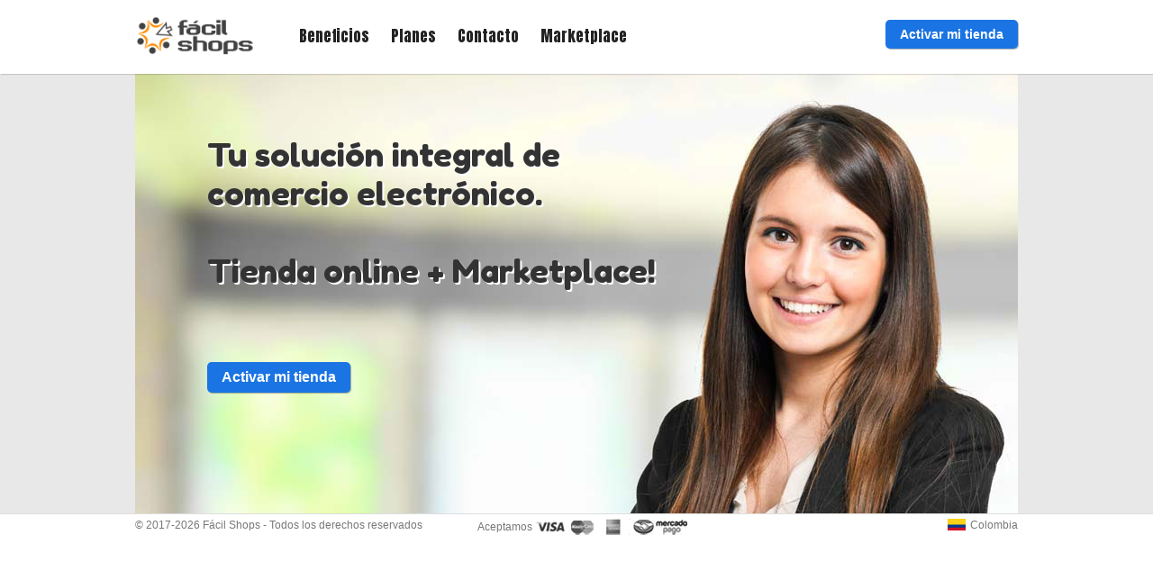

--- FILE ---
content_type: text/html;charset=iso-8859-1
request_url: https://www.facilshops.com/co/servicios/tienda-online
body_size: 2755
content:




<!DOCTYPE html PUBLIC "-//W3C//DTD XHTML 1.0 Transitional//EN" "http://www.w3.org/TR/xhtml1/DTD/xhtml1-transitional.dtd">



<html>
	<head>
	
		
	
		<meta charset="ISO-8859-1">
		<meta http-equiv="Content-Type" content="text/html; charset=ISO-8859-1"/>
		<base href="https://www.facilshops.com:443/" />
		<title>Activ&aacute; tu tienda online - F&aacute;cil Shops Colombia</title>
		<meta name="description" content="Comprá y vendé por internet de la forma más fácil con Fácil Shops." />
		<meta name="keywords" content="compras online, ventas online, crear tienda online, comercio electrónico, páginas para vender online, vender por internet, página web para vender, vender por internet, comprar por internet, publicar productos para vender" />
		<meta name="viewport" content="width=device-width, initial-scale=1, user-scalable=yes" />
		<meta name="theme-color" content="#ff8a00">
		
		<link rel="icon" type="image/png" href="favicon_7.png" />
		<link href="styles/portal/common.css" rel="stylesheet" type="text/css" media="all" />
		<link href="styles/portal/templateTiendaOnline01.css" rel="stylesheet" type="text/css" media="all" />
		<link href="https://fonts.googleapis.com/css?family=Pridi" rel="stylesheet"> 
		<link href="https://fonts.googleapis.com/css?family=Anton" rel="stylesheet"> 
		
		<link href="https://fonts.googleapis.com/css?family=Black+Ops+One|Noto+Sans|Fredoka+One|Russo+One" " rel="stylesheet">
		
		
		

		
		<script src="js/lab/LAB.min.js"></script>
		
		
		
		<script type="text/javascript">
			var localeConfigCode = 'co';
		</script>
		
		<script>
			$LAB
			.script("/js/common/jquery/jquery-1.12.4.min.js").wait()
			.script("/js/portal/templateTiendaOnline01.js")
			.script("/js/portal/commonTiendaOnline.js");
		</script>
		
		

		
		
		
			<!-- Global site tag (gtag.js) - Google Ads: 1069459112 -->
			<script async src="https://www.googletagmanager.com/gtag/js?id=AW-1069459112"></script>
			<script>
			  window.dataLayer = window.dataLayer || [];
			  function gtag(){dataLayer.push(arguments);}
			  gtag('js', new Date());
			
			  gtag('config', 'AW-1069459112');
			</script>
		
			<!-- Facebook Pixel Code -->
			<script>
			  !function(f,b,e,v,n,t,s)
			  {if(f.fbq)return;n=f.fbq=function(){n.callMethod?
			  n.callMethod.apply(n,arguments):n.queue.push(arguments)};
			  if(!f._fbq)f._fbq=n;n.push=n;n.loaded=!0;n.version='2.0';
			  n.queue=[];t=b.createElement(e);t.async=!0;
			  t.src=v;s=b.getElementsByTagName(e)[0];
			  s.parentNode.insertBefore(t,s)}(window, document,'script',
			  'https://connect.facebook.net/en_US/fbevents.js');
			  fbq('init', '250245175781741');
			  fbq('track', 'PageView');
			</script>
			<noscript><img height="1" width="1" style="display:none"
			  src="https://www.facebook.com/tr?id=250245175781741&ev=PageView&noscript=1"
			/></noscript>
			<!-- End Facebook Pixel Code -->
		
		
		
	</head>
	<body itemscope itemtype="http://schema.org/WebPage">
	
		<header>
		
			
		
			<div class="headerContainerMobile">
			
				<div class="headerMobile">
				
					<div class="logoContainerMobile">
						<a href="./co/servicios/tienda-online"><img src="images/common/logo_facilshops_14.png" alt="Fácil Shops" 
						border="0" width="120" height="40" title="Fácil Shops"/></a>
					</div>
					
					<div class="menuMobile">
					
						<div class="mobileBtnMenu" id="mobileBtnMenu" onclick="toggleMenuMobile();"></div>
					
					</div>
					
					<div class="navMenuMobile" id="navMenuMobile">
					
						<ul class="headerLandmark1Mobile">
						
							
							
								<li><a href="./activar-tienda-online" class="btnLandmark">Activar mi tienda</a></li>
							
							
						</ul>
						
						<ul class="headerLandmark1Mobile">
						
							
								<li><a href="./co/servicios/tienda-online" class="btnLandmarkActiveSection">Inicio</a></li>
							
							
							
							
							
								<li><a href="./co/servicios/tienda-online/beneficios" class="btnLandmark">Beneficios</a></li>
							
							
							
							
								<li><a href="./co/servicios/tienda-online/planes" class="btnLandmark">Planes</a></li>
							
							
							
							 
							
							
								<li><a href="./co/servicios/tienda-online/contacto" class="btnLandmark">Contacto</a></li>
							
							
							<li><a href="./co" class="btnLandmark">Marketplace</a></li>
							
						</ul>
						
						<div class="clear"></div>
					
					</div>
					
				</div>
				
			</div>
	
			<div class="headerContainer">
			
				<div class="header">
				
					<div class="logoContainer">
						<a href="./co/servicios/tienda-online"><img src="images/common/logo_facilshops_14.png" alt="Fácil Shops" 
						border="0" width="135" height="45" title="Fácil Shops"/></a>
					</div>
					
					<div class="navMenu" id="navMenu">
					
						<ul class="headerLandmark1">
						
						
						
							<li><a href="./co/servicios/tienda-online/beneficios" class="btnLandmark">Beneficios</a></li>
						
						
						
						
							<li><a href="./co/servicios/tienda-online/planes" class="btnLandmark">Planes</a></li>
						
						
						
						 
						
						
							<li><a href="./co/servicios/tienda-online/contacto" class="btnLandmark">Contacto</a></li>
						
						
						<li><a href="./co" class="btnLandmark">Marketplace</a></li>
		
						</ul>
						
						<ul class="headerLandmark2">
						
							
							
								<li><a href="./activar-tienda-online" class="btnCreateStore btnCreateStoreHeader">Activar mi tienda</a></li>
							
							
							
							
						</ul>
						
						<div class="clear"></div>
					
					</div>
					
				</div>
			
			</header>
			
			


<!-- Inicio Modal Crear Tienda -->

<div id="createStoreModal" class="createStoreModalDialog">
	<div>
						
		<div class="createStoreModalBtnClose" id="createStoreModalBtnClose">x</div>
			 
		<div id="createStoreModalContent" class="createStoreModalContent">

			<div class="createStoreModalTitle">¡Cre&aacute; tu tienda ahora!</div>
			
			<div class="createStoreModalText1" id="textPlanFree">
				No se requiere tarjeta de cr&eacute;dito. Suscripción gratuita.
			</div>
			
			<div class="createStoreModalText1" id="textPlanPaid">
				No se requiere tarjeta de cr&eacute;dito. Prob&aacute; gratis por 1 a&ntilde;o!
			</div>
			
			<form action="./co/crear-tienda-paso-2" method="post" id="createStoreStep1Form"  
				onsubmit="return createStoreStep1();">
				
				<input type="hidden" value="1" id="planId" name="planId" />

				<div class="inputContainer">
					<input type="text" name="storeEmail" placeholder="Ingresá tu e-mail..." class="input" 
					id="storeEmail" maxlength="60"/>
				</div>
		
				<div id="storeEmailError" style="display:none;">
					<img src="images/common/icons/icon_warning_large.gif" width="16" height="14"/>
					<span id="storeEmailErrorMsg"></span>
				</div>
		
				<input type="submit" value="Continuar" class="btnStartFreeTrial" 
				id="btnStartFreeTrial" />
				
				<div class="createStoreModalText2">
					¿Ya ten&eacute;s una tienda? &nbsp;<a href="./co/ingresar">Inici&aacute; sesi&oacute;n</a>
				</div>
	
			</form>
			
		</div>
	
	</div>
</div>

<!-- Fin Modal Crear Tienda -->
			
		</div>
			
		<div class="mainContentContainer">
		
			<div class="mainContent">
		
				

<div class="mainContentHome">

	<div class="titleHome">
		<h1>Tu soluci&oacute;n integral de <br/>comercio electr&oacute;nico.<br/><br/>Tienda online + Marketplace!</h1>
	</div>
	<div class="subtitleHome">
		
	</div>
	
	
	
		<a href="./activar-tienda-online" id="btnCreateStoreHome" class="btnCreateStoreHome">
			Activar mi tienda</a>
	
	

	
	
	
</div>


			
			</div>
			
		</div>
			
		<div class="footerContainer">
		
			<div class="footer">
			
				<div class="footerCol1">
					<div class="copyright">&copy; 2017-2026 Fácil Shops - Todos los derechos reservados</div>
				</div>
				
				<div class="footerCol2">
					<div class="paymentMethods">Aceptamos 
						<img src="images/portal/payment_methods_bn.png"
						     width="175" height="18" title="Formas de pago"/>
					</div>
				</div>
				
				<div class="brTablet"></div>
				
				<div class="footerCol3">
				
				</div>
				
				<div class="footerCol4">
					<div class="countryLinkContainer">
						
						
							<a href="./?cambiarPais=1" class="countryLink">
								<img src="images/common/icons/icon_flag_colombia.png" width="20" 
								height="13" alt="Colombia"/>Colombia</a>
						
						
					</div>
				</div>
			
			</div>
			
			<div class="clear"></div>
		
		</div>
		
		
		
		
			<script>
			  (function(i,s,o,g,r,a,m){i['GoogleAnalyticsObject']=r;i[r]=i[r]||function(){
			  (i[r].q=i[r].q||[]).push(arguments)},i[r].l=1*new Date();a=s.createElement(o),
			  m=s.getElementsByTagName(o)[0];a.async=1;a.src=g;m.parentNode.insertBefore(a,m)
			  })(window,document,'script','https://www.google-analytics.com/analytics.js','ga');
			
			  ga('create', 'UA-101014190-1', 'auto');
			  ga('send', 'pageview');
			
			</script>
		
		
		
	</body>
</html>


--- FILE ---
content_type: text/css
request_url: https://www.facilshops.com/styles/portal/common.css
body_size: 17242
content:
/* Mobile start */

/* Verde 30a24c */

body {
	margin:0px;
	padding:0px;
	font-family: Roboto,RobotoDraft,Helvetica,Arial,sans-serif;
	font-size:14px;
	color: #555;
	text-shadow: none;
}

h1 {
	color: #444;
	font-size: 20px;
	font-weight: bold;	
	margin-top:0px;
}

h2 {
	color: #444;
	font-size: 16px;
	font-weight: bold;
	margin-top:0px;
}

a {
	/*color:#0066ff;*/
	/*color: #0080ff;*/
	color: #1a74e4;
	text-decoration:none;
}

a:hover {
	/*color:#005ae1;*/
	/*color: #2894ff;*/
	color: #297ee7;
	text-decoration:underline;
}

form {
	margin:0px;
	padding:0px;
}

ul {
	margin:0px;
	padding:0px;
}

ul li {
	list-style:none;
	margin-bottom:3px;
}

.titleA {
	text-align:center;
	margin-top:10px;
}

::placeholder { /* Chrome, Firefox, Opera, Safari 10.1+ */
  color: #aaa;
  opacity: 1; /* Firefox */
}

:-ms-input-placeholder { /* Internet Explorer 10-11 */
  color: #aaa;
}

::-ms-input-placeholder { /* Microsoft Edge */
  color: #aaa;
}

.iconLoadingSmallContainer {
	width:30px;
	height:30px;
	padding-top:5px;
	display:none;
}

.iconLoadingSmall {
	margin:0 auto;
	width:30px;
	height:30px;
	background:url('../../../../images/common/icons/icon_loading.gif');
	background-size:30px;
}

.emptyList {
	margin-top:20px;
	padding:20px;
	margin-bottom:100px;
	text-align:center;
	color:#444;
	background-color:#fff;
	border:1px solid #ddd;
	border-radius:5px;
}

.clear {
	clear:both;
}

.onlyMobile {
	display:auto;
}

.onlyDesktop {
	display:none;
}

.mandatoryFieldIndicator {
	color:#cc181e;
	margin-left:2px;
}

th {
	text-align:right;
	font-weight:normal;
	padding-top:5px;
}

td {
	text-align:left;
}

textarea {
	font-family: 'Noto Sans', Arial, Verdana, sans-serif;
	border:1px solid #ccc;
	padding:5px;
	width:100%;
	box-sizing: border-box;
}

.productsGroupTitle {
	font-size:20px;
}

input[type=text] {
	width:100%;
	padding:8px;
	box-sizing:border-box;
	border:1px solid #999;
	border-radius:6px;
}

input[type=password] {
	width:100%;
	padding:8px;
	box-sizing:border-box;
	border:1px solid #999;
	border-radius:6px;
}

select {
	/*width:100%;*/
	padding:8px;
	box-sizing:border-box;
	border:1px solid #999;
	border-radius:6px;
}

.titleBTop {
	margin:0 auto;
	width:70px;
	height:4px;
	background-color:#ff8b00;
	margin-bottom:-10px;
}

.titleB {
	text-align:center;
	color:#444;
	font-size:28px;
	font-weight:normal;	
	font-family: 'Fredoka One', cursive;
	margin-bottom:30px;
}

.leftContentCol2 {
	display:none;
}

.rightContentCol2 {
	float:left;
	display:block;
	width:100%;
	padding-left:10px;
	padding-right:10px;
	box-sizing:border-box;
}

#toastMessageContainer {
	position: fixed;
	bottom:-10px;
	left:50%;
	z-index:5000;
	transform: translate(-50%, -50%);
  	margin: 0 auto;
  	width:100%;
  	padding-left:10px;
  	padding-right:33px;
  	box-sizing: border-box;
}

#toastMessage {
	background-color: #373737;
	color:#fff;
	font-weight:bold;
	padding:12px;
	border-radius:3px;
  	width:100%;
}


/* Buttons start */

.btnA, .btnA:active, .btnA:visited {
	display:inline-block;
	padding:0 25px;
	height:36px;
	line-height:36px;
	border-radius:6px;
	font-size:14px;
	font-weight:bold;
	color:white;
	background-color: #1a74e4;
	border:1px solid #1a74e4;
	box-sizing:border-box;
}

.btnA:hover {
	color:white;
	background-color: #297ee7;
	border:1px solid #297ee7;
	text-decoration:none;
	cursor:pointer;
}

.btnADisabled, .btnADisabled:hover {
	color:#999;
	background-color:#666;
	border:1px solid #666;
	cursor:wait;
	text-decoration:none;
}

input.btnA, input.btnA:active, input.btnA:visited {
	line-height:34px;
}


.btnB, .btnB:active, .btnB:visited {
	display:inline-block;
	color:white;
	padding:0 25px;
	height:36px;
	line-height: 36px;
	border-radius:6px;
	font-size:14px;
	font-weight:bold;
	color: #444;
	border:1px solid #ccc;
	background-color: #fff;
	box-sizing:border-box;
}

.btnB:hover {
	background-color: #f8f8f8;
	text-decoration:none;
	cursor:pointer;
}

.btnBDisabled, .btnBDisabled:hover {
	color:#999;
	background-color:#666;
	border:1px solid #666;
	cursor:wait;
	text-decoration:none;
}


.btnC, .btnC:active, .btnC:visited {
	display:inline-block;
	padding:8px 25px 8px 25px;
	border-radius:25px;
	font-size:14px;
	font-weight:bold;
	color:white;
	border:1px solid #0080ff;
	background-color: #0080ff;
}

.btnC:hover {
	color:white;
	border:1px solid #2894ff;
	background-color: #2894ff;
	text-decoration:none;
	cursor:pointer;
	
}

.btnCDisabled {
	color:#999;
	background-color:#666;
	border:1px solid #666;
	cursor:wait;
}

.btnCDisabled:hover {
	color:#999;
	background-color:#666;
	border:1px solid #666;
	cursor:wait;
	text-decoration:none;
}


.btnD, .btnD:active, .btnD:visited {
	display:inline-block;
	color:white;
	padding:8px 25px 8px 25px;
	border-radius:25px;
	font-size:14px;
	font-weight:bold;
	color: #444;
	border:1px solid #ccc;
	background-color: #fff;
}

.btnD:hover {
	background-color: #f8f8f8;
	text-decoration:none;
	cursor:pointer;
}

.btnDDisabled {
	color:#999;
	background-color:#666;
	border:1px solid #666;
	cursor:wait;
}

.btnDDisabled:hover {
	color:#999;
	background-color:#666;
	border:1px solid #666;
	cursor:wait;
	text-decoration:none;
}


.btnE {
	display:inline-block;
	padding:8px 25px 8px 25px;
	border-radius:25px;
	border:1px solid #fff;
	background-color: white;
	color: #0080ff;
	font-size:14px;
	font-weight:bold;
}

.btnE:hover {
	text-decoration:none;
	background-color: #f0f8ff;
	border:1px solid #f0f8ff;
	cursor:pointer;
}


.btnF {
	display:inline-block;
	padding-left:25px;
	padding-right:25px;
	height:36px;
	line-height:36px;
	border-radius:25px;
	font-size:14px;
	font-weight:bold;
	color:white;
	background-color: #ff8b00;
}

.btnF:hover {
	color:white;
	/*background-color: #ff920b;*/
	background-color: #ff9615;
	text-decoration:none;
	cursor:pointer;
}


.btnG {
	display:inline-block;
	color: #1a74e4;
	padding:8px 25px 8px 25px;
	border-radius:25px;
	font-size:14px;
	font-weight:bold;
}

.btnG:hover {
	color: #297ee7;
	text-decoration:none;
	cursor:pointer;
}

.btnH {
	display:inline-block;
	color: #444;
	padding:8px 25px 8px 25px;
	border-radius:25px;
	border:1px solid #999;
	font-size:14px;
	font-weight:bold;
}

.btnH:hover {
	color: #0080ff;
	text-decoration:none;
	cursor:pointer;
}


.btnI, .btnI:active, .btnI:visited {
	display:inline-block;
	padding-left:25px;
	padding-right:25px;
	height:36px;
	line-height:36px;
	border-radius:25px;
	font-size:14px;
	font-weight:bold;
	color:white;
	/*background-color: #0f0f0f;*/
	/*background-color: #008000;*/
	background-color: #339933;
	
}

.btnI:hover {
	color:white;
	/*background-color: #272727;*/
	/*background-color: #006f00;*/
	background-color: #2f8c2f;
	text-decoration:none;
	cursor:pointer;
	
}



.btnJ, .btnJ:active, .btnJ:visited {
	display:inline-block;
	padding-left:25px;
	padding-right:25px;
	height:36px;
	line-height:36px;
	border-radius:25px;
	background-color: white;
	color: #0f0f0f;
	font-size:14px;
	font-weight:bold;
}

.btnJ:hover {
	text-decoration:none;
	color: #444;
	background-color: #f4f4f4;
	cursor:pointer;
}


.btnK, .btnK:active, .btnK:visited {
	display:inline-block;
	padding:0 24px;
	height:32px;
	line-height: 32px;
	border-radius:6px;
	font-size:13px;
	color:white;
	border:1px solid #1a74e4;
	background-color: #1a74e4;
}

.btnK:hover {
	color:white;
	border:1px solid #297ee7;
	background-color: #297ee7;
	text-decoration:none;
	cursor:pointer;
	
}

.btnKDisabled, .btnKDisabled:hover {
	color:#999;
	background-color:#666;
	border:1px solid #666;
	cursor:wait;
	text-decoration:none;
}


.btnL, .btnL:active, .btnL:visited {
	display:inline-block;
	color:white;
	padding:0 24px;
	height:32px;
	line-height: 32px;
	border-radius:6px;
	font-size:13px;
	color: #444;
	border:1px solid #ccc;
	background-color: #fff;
}

.btnL:hover {
	background-color: #f8f8f8;
	text-decoration:none;
	cursor:pointer;
}

.btnLDisabled, .btnLDisabled:hover {
	display:inline-block;
	padding:0 24px;
	height:32px;
	line-height: 32px;
	border-radius:6px;
	font-size:13px;
	color:#ddd;
	background-color:#aaa;
	border:1px solid #aaa;
	text-decoration:none;
}


/* Buttons end */


/* Rating start */


.icon-rating {
	background:url('../../../../images/common/icons/icon_rating.png') no-repeat;
}

.icon-rating-5 {
	background-position: 0px 0px;
}

.icon-rating-4-5 {
	background-position: 0px -21px;
}

.icon-rating-4 {
	background-position: 0px -41px;
}

.icon-rating-3-5 {
	background-position: 0px -61px;
}

.icon-rating-3 {
	background-position: 0px -81px;
}

.icon-rating-2-5 {
	background-position: 0px -101px;
}

.icon-rating-2 {
	background-position: 0px -121px;
}

.icon-rating-1-5 {
	background-position: 0px -141px;
}

.icon-rating-1 {
	background-position: 0px -161px;
}



/* Rating end */



.topSectionBack {
	position:absolute;
	width:100%;
	height:200px;
	box-sizing:border-box;
	top:0px;
	left:0px;
	z-index:1;
	background: -moz-linear-gradient(top, rgba(0,0,0,0.15) 0%, rgba(0,0,0,0) 40%); /* FF3.6-15 */
	background: -webkit-linear-gradient(top, rgba(0,0,0,0.15) 0%,rgba(0,0,0,0) 40%); /* Chrome10-25,Safari5.1-6 */
	background: linear-gradient(to bottom, rgba(0,0,0,0.15) 0%,rgba(0,0,0,0) 40%); /* W3C, IE10+, FF16+, Chrome26+, Opera12+, Safari7+ */
}

.sectionTitle {
	margin-left:5px;
}

.title {
	margin-top:10px;
	text-align:center;
}

.title h1 {
	font-size:36px;
	font-weight:normal;
}

.subtitle {
	padding-bottom:10px;
	text-align:center;
}

.subtitle h2 {
	font-size:30px;
	font-weight:normal;
}

.successMsgBox {
	width:100%;
	border:1px solid #ddd;
	border-radius:10px;
	padding:25px;
	padding-bottom:30px;
	text-align:center;
	margin-top:15px;
	margin-bottom:35px;
	background-color:#fff;
	box-sizing:border-box;
}

.successMsg {
	color:#38a117;
	font-size:18px;
}

.formErrorsMsg {
	width:100%;
	height:28px;
	padding-top:9px;
	margin-bottom:20px;
	font-size:14px;
	font-weight:bold;
	text-align:center;
	color:#b60909;
	background-color:#ffc0c0;
	border:solid 1px #b60909;
	margin-top:10px;
	margin-bottom:10px;
}

.formErrorsMsg img {
	margin-right:3px;
	margin-bottom:-5px;
}

.formCenterErrorsMsg {
	width:100%;
	margin:0 auto;
	height:28px;
	padding-top:9px;
	margin-bottom:20px;
	font-size:14px;
	font-weight:bold;
	text-align:center;
	color:#b60909;
	background-color:#ffc0c0;
	border:solid 1px #b60909;
	margin-top:10px;
	margin-bottom:10px;
}

.formCenterErrorsMsg img {
	margin-right:3px;
	margin-bottom:-5px;
}

.errorMsg {
	width:100%;
	max-width:400px;
	padding-top:9px;
	padding-bottom:9px;
	margin:0 auto;
	margin-top:20px;
	margin-bottom:20px;
	font-size:14px;
	font-weight:bold;
	text-align:center;
	color:#b60909;
	background-color:#ffc0c0;
	border:solid 1px #b60909;
}

.errorMsg img {
	margin-right:3px;
	margin-bottom:-5px;
}

.errorData {
	padding-top:5px;
	color:#DD0000;
	font-size:13px;
	margin-bottom:3px;
}

.errorData img {
	padding-right:3px;
}

.error {
	font-size:13px;
	color:#b60909;
}

.iconLoadingContainer {
	width:100%;
	height:50px;
	padding-top:10px;
	display:none;
}

.iconLoading {
	margin:0 auto;
	width:36px;
	height:36px;
	background-image:url('../../../../images/common/icons/icon_loading.gif');
	background-size:36px;
}

.loadingQuestions {
	display:none;	
}


.btnSend {
	height:38px;
	padding-left:30px;
	padding-right:30px;
	text-decoration:none;
	color:#fff;
	margin-top:15px;
	background-color:#ff8b00;
	border-radius:5px;
	font-size:18px;
	border:0px;
	cursor:pointer;
}

.btnSend:hover {
	background-color:#f67a00;
}

.btnSendDisabled {
	background-color:#666;
	color:#999;
	height:38px;
	padding-left:30px;
	padding-right:30px;
	text-decoration:none;
	margin-top:15px;
	border-radius:5px;
	font-size:18px;
	border:0px;
	cursor:pointer;	
}

/* Home start */

.mainContentHome {
	text-align:center;
	margin:-10px;
	margin-bottom:-25px;
}

.titleHome {
	width:100%;
	padding-left:10px;
	padding-right:10px;
	padding-top:40px;
	text-shadow: 1px 1px #fff;
	font-weight:bold;
	text-align:center;
	box-sizing:border-box;
}

.subtitleHome {
	width:100%;
	padding-left:10px;
	padding-right:10px;
	padding-top:10px;
	color:#666;
	text-align:center;
	box-sizing:border-box;
	margin-top:30px;
	
}

.titleHome h1 {
	font-size:28px;
	margin:0px;
	padding:0px;
}

.subtitleHome h2 {
	font-size:24px;
	margin:0px;
	padding:0px;
}

.btnCreateStoreHome, .btnCreateStoreHome:active, .btnCreateStoreHome:visited {
	display:block;
	width:80%;
	margin:0 auto;
	padding-left:16px;
	padding-right:16px;
	padding-top:8px;
	padding-bottom:8px;
	text-decoration:none;
	color:#fff;
	margin-top:30px;
	background-color:#1a74e4;
	border-radius:5px;
	padding-left:10px;
	cursor:pointer;
	box-sizing:border-box;
	margin-bottom:50px;
	font-size:16px;
	font-weight:bold;
	box-shadow: 1px 1px 1px 0 rgba(0, 0, 0, 0.3);
}

.btnCreateStoreHome:hover {
	text-decoration:none;
	background-color:#297ee7;
	color:#fff;
}

.btnCreateStoreHome2, .btnCreateStoreHome2:active, .btnCreateStoreHome2:visited {
	display:block;
	width:80%;
	margin:0 auto;
	padding-left:16px;
	padding-right:16px;
	padding-top:8px;
	padding-bottom:8px;
	text-decoration:none;
	color:#fff;
	margin-top:30px;
	background-color:#1a74e4;
	border-radius:5px;
	padding-left:10px;
	cursor:pointer;
	box-sizing:border-box;
	margin-bottom:50px;
	font-size:16px;
	font-weight:bold;
	box-shadow: 1px 1px 1px 0 rgba(0, 0, 0, 0.3);
}

.btnCreateStoreHome2:hover {
	text-decoration:none;
	background-color:#297ee7;
	color:#fff;
}

.btnViewPlans {
	display:block;
	width:80%;
	margin:0 auto;
	padding-left:15px;
	padding-right:15px;
	padding-top:3px;
	padding-bottom:3px;
	text-decoration:none;
	color:#fff;
	margin-top:30px;
	background-color:#fff;
	color:#ff8b00;
	border-radius:5px;
	padding-left:10px;
	cursor:pointer;
	box-sizing:border-box;
	margin-bottom:50px;
	font-size:22px;
	font-family: 'Anton', sans-serif;
	box-shadow: 1px 1px 1px 0 rgba(0, 0, 0, 0.3);
}

.btnViewPlans:hover {
	text-decoration:none;
	background-color:#eee;
}



/* Home end */


/* Contacto start */

/* Formulario default start */

.formContainer {
	position:relative;
	width:100%;
	padding-left:0px;
	padding-right:0px;
	box-sizing:border-box;
	z-index:850;
}

.formTopContainer {
	width:100%;
	margin:0 auto;
	text-align:right;
	color:#777;
	font-size:12px;
	margin-top:-5px;
	padding-bottom:5px;
	border-bottom:1px solid #ccc;
}

.formContentContainer {
	width:100%;
	margin:0 auto;
	text-align:left;
	padding-top:10px;
	padding-bottom:15px;
	margin-top:10px;
	box-sizing:border-box;
}

.formCol1 {
	width:100%;
	text-align:left;
	padding-top:5px;
	padding-bottom:5px;
}

.formCol1c {
	width:100%;
	text-align:left;
	margin-bottom:15px;
	box-sizing:border-box;
}

.formCol2 {
	width:100%;
	text-align:left;
	margin-bottom:15px;
	padding-bottom:5px;
}



.formRecaptchaContainer div {
	width:300px;
	margin:0 auto;
}

.formContainer .btnA, .formContainer .btnADisabled {
	width:100%;
	box-sizing:border-box;
	text-align:center;
}

.formContainer .btnC, .formContainer .btnCDisabled {
	width:100%;
	box-sizing:border-box;
	text-align:center;
}

.formContainer .btnE, .formContainer .btnEDisabled {
	width:100%;
	box-sizing:border-box;
	text-align:center;
}

/* Formulario default end */


/* Contacto end */


/* Crear tienda paso 2 start */

.createStoreStep2Box {
	background-color:#fff;
	max-width:750px;
	margin:0 auto;
	border-radius:5px;
	margin-top:10px;
	margin-bottom:10px;
	padding-left:10px;
	padding-right:10px;
	box-sizing:border-box;
}

.createStoreStep2Box .logoContainer {
	padding-top:40px;
	text-align:center;
}


.createStoreStep2Box .title {
	text-align:center;
	margin-top:20px;
	font-size:16px;
	color:#444;
	margin-bottom:20px;
}

.btnCreateMyStore {
	padding-left:25px;
	padding-right:25px;
	text-decoration:none;
	color:#fff;
	margin-top:15px;
	background-color:#ff8b00;
	border-radius:5px;
	font-size:20px;
	border:0px;
	cursor:pointer;
}

.btnCreateMyStore:hover {
	background-color:#f67a00;
}

.btnCreateMyStoreDisabled {
	background-color:#666;
	color:#999;
	height:44px;
	padding-left:25px;
	padding-right:25px;
	text-decoration:none;
	margin-top:15px;
	border-radius:5px;
	font-size:20px;
	border:0px;
	cursor:pointer;
}

/* Crear tienda paso 2 end */



/* Sample Stores */

.sampleStoresContainer {
	text-align:center;
	margin-top:50px;
	margin-bottom:50px;
	padding-left:20px;
	padding-right:20px;
}

.sampleStoreBoxContainer {
	float:left;
	width:100%;
	box-sizing:border-box;
	padding-left:10px;
	padding-right:10px;
	padding-bottom:20px;
}

.sampleStoreBox {
	width:100%;
	height:220px;
	background-color:#fff;
	vertical-align:top;
	margin-bottom:15px;
	padding:5px;
	box-shadow: 0 2px 4px 0 rgba(0, 0, 0, 0.2), 0 3px 10px 0 rgba(0, 0, 0, 0.2);
	box-sizing:border-box;
}

.sampleStoreBox:hover {
	box-shadow: 0 6px 12px 0 rgba(0, 0, 0, 0.3), 0 6px 12px 0 rgba(0, 0, 0, 0.3);
}

.sampleStoreBox a {
	color:#333;
}

.sampleStoreBox a:hover {
	text-decoration:none;
}

.sampleStoreLogoContainer {
	position:relative;
	height:170px;
}

.sampleStoreLogoContainer img {
	position:absolute;
	margin:auto;
	top:0;
	left:0;
	right:0;
	bottom:0;	
}

/* Sample Stores end */


/* Inicio Modal Crear Tienda */

.createStoreModalDialog {
	position: fixed;
	top: 0;
	right: 0;
	bottom: 0;
	left: 0;
	background: rgba(0,0,0,0.7);
	z-index: 99999;
	opacity:0;
	-webkit-transition: opacity 400ms ease-in;
	-moz-transition: opacity 400ms ease-in;
	transition: opacity 400ms ease-in;
	pointer-events: none;
}



.createStoreModalDialogOpen {
	opacity:1;
	pointer-events: auto;
}

.createStoreModalDialog > div {
	width:100%;
	height:100%;
	position: relative;
	margin: 0 auto;
	padding: 5px 10px 13px 10px;
	border-radius:0px;
	background: #fff;
	text-align:center;
	display: table;
	vertical-align: middle;
	box-sizing:border-box;
}

.createStoreModalContent {
	display: table-cell;
    vertical-align: middle;
    height:100%;
}

.createStoreModalBtnClose {
	color:#ccc;
	line-height: 25px;
	position: absolute;
	right:7px;
	text-align: center;
	top:7px;
	width: 24px;
	text-decoration: none;
	font-size:34px;
}

.createStoreModalBtnClose:hover {
	color:#999;
	cursor:pointer;
}

.createStoreModalTitle {
	font-size:30px;
	color:#ff8b00;
	font-family: 'Fredoka One', cursive;
}

.createStoreModalText1 {
	font-size:18px;
	color:#444;
	margin-top:10px;
	font-family: 'Fredoka One', cursive;
}

.inputContainer {
	margin:0 auto;
	margin-top:20px;
	height:50px;
}

input.input {
	font-size:16px;
	color:#666;
	width:100%;
	height:44px;
	border:2px solid #ccc;
	padding-left:8px;
	border-radius:5px;
	box-sizing: border-box;
}

#storeEmailError {
	font-size:13px;
	margin-top:2px;
	text-align:left;
	color:#b60909;
}

#storeEmailError img {
	margin-bottom:-4px;
	margin-right:3px;
}

.btnStartFreeTrial {
	padding-left:15px;
	padding-right:15px;
	padding-top:3px;
	padding-bottom:3px;
	text-decoration:none;
	color:#fff;
	margin-top:30px;
	background-color:#ff8b00;
	border-radius:5px;
	border:0px;
	cursor:pointer;
	font-size:21px;
	font-family: 'Anton', sans-serif;
	box-shadow: 1px 1px 1px 0 rgba(0, 0, 0, 0.3);
}

.btnStartFreeTrial:hover {
	background-color:#f67a00;
}

.btnStartFreeTrialDisabled {
	background-color:#666;
	color:#999;
	padding-left:15px;
	padding-right:15px;
	padding-top:3px;
	padding-bottom:3px;
	text-decoration:none;
	margin-top:30px;
	border-radius:5px;
	border:0px;
	cursor:pointer;
	font-size:21px;
	font-family: 'Anton', sans-serif;
}

.createStoreModalText2 {
	font-size:14px;
	margin-top:35px;
}

/* Fin Modal Crear Tienda */



/* Plans start */

.reputationML {
	text-align:center;
	margin-top:40px;
	margin-bottom:40px;
}

.plansContainer {
	width:100%;
	padding-left:0px;
	padding-right:0px;
	box-sizing:border-box;
}


.planBoxContainer1 {
	float:left;
	margin:0px;
	width:100%;
	padding-left:5px;
	padding-right:7px;
	padding-bottom:20px;
	box-sizing:border-box;
}

.planBoxContainer2 {
	float:left;
	margin:0px;
	width:100%;
	padding-left:5px;
	padding-right:7px;
	padding-bottom:20px;
	box-sizing:border-box;
}

.planBoxContainer3 {
	float:left;
	margin:0px;
	width:100%;
	padding-left:5px;
	padding-right:7px;
	padding-bottom:20px;
	box-sizing:border-box;
}

.planBoxContainer4 {
	float:left;
	margin:0px;
	width:100%;
	padding-left:5px;
	padding-right:7px;
	padding-bottom:20px;
	box-sizing:border-box;
}

.planBoxContainer1Model2 {
	float:none;
	margin:0 auto;
	width:95%;
	padding-left:5px;
	padding-right:7px;
	padding-bottom:20px;
	box-sizing:border-box;
	text-align:center;
	max-width:300px;
}

.planBox {
	position:relative;
	display:block;
	width:100%;
	border:1px solid #ddd;
	border-radius:5px;
	padding-bottom:30px;
	background-color:#fff;
	margin-bottom:20px;
	box-shadow: 0 2px 4px 0 rgba(0, 0, 0, 0.2), 0 3px 10px 0 rgba(0, 0, 0, 0.19);
	text-align:center;
	z-index:990;
	
}

.planBoxBorderTop {
	height:7px;
	background-color:#ff8b00;
	border-radius:5px 5px 0px 0px;
}

.planTitle {
	height:40px;
	font-size:32px;
	color:#ff8b00;
	text-align:center;
	padding-top:20px;
	font-family: 'Black Ops One', cursive;
}

.planPrice {
	height:30px;
	font-size:18px;
	color:#444;
	text-align:center;
	padding-top:10px;
	font-weight:bold;
}

.planFee {
	margin-bottom:5px;
}

.planTrialPeriod {
	font-size:18px;
	color:#008000;
	text-align:center;
	padding-top:10px;
	font-weight:bold;
	padding-top:20px;
	margin-bottom:20px;
}

.perMonth {
	font-size:20px;
	font-weight:normal;
}

.planBox ul {
	list-style-type:none;
	padding:0px;
}

.planBox ul li {

	margin-top:15x;
	margin-bottom:15px;
}

.planBox ul li.notAvailable {
	color:#ccc;
}

.promotionBox {
	text-align:center;
	margin-top:0px;
	margin-bottom:0px;
}

.btnTest, .btnTest:active, .btnTest:visited {
	margin:0 auto;
	padding-left:25px;
	padding-right:25px;
	padding-top:8px;
	padding-bottom:8px;
	text-decoration:none;
	color:#fff;
	margin-top:20px;
	background-color:#1a74e4;
	border-radius:5px;
	cursor:pointer;
	margin-top:30px;
	font-size:16px;
	box-shadow: 1px 1px 1px 0 rgba(0, 0, 0, 0.3);
}

.btnTest:hover {
	text-decoration:none;
	background-color:#297ee7;
	color:#fff;
}


.faqCol1 {
	float:left;
	width:100%;
	padding-left:10px;
	padding-right:10px;
	box-sizing:border-box;
}

.faqCol2 {
	float:left;
	width:100%;
	padding-left:10px;
	padding-right:10px;
	box-sizing:border-box;
}

.question {
	font-weight:bold;
	color:#333;
	padding-bottom:10px;
	font-size:14px;
}

.response {
	color:#666;
	padding-bottom:30px;
	font-size:14px;
	padding-left:35px;
}

.responseDate {
	font-weight:normal;
	margin-left:10px;
	font-size:12px;
}



.answer {
	margin-bottom:30px;
}








/* Plans ends */



.linkA {
	text-decoration:none;
	cursor:pointer;
}

.linkA:hover {
	text-decoration:underline;
}

/* Beneficios start */


.boxA {
	width:100%;
	margin:0 auto;
	margin-top:10px;
	padding-bottom:30px;
}

.boxACol1 {
	float:left;
	width:100%;
	margin-bottom:20px;
}

.boxACol2 {
	float:left;
	width:100%;
	margin-bottom:25px;
}

.boxATitle {
	font-size:26px;
	color:#333;
	font-weight:bold;
}

.boxADescription {
	font-size:14px;
	color:#777;
	margin-top:25px;
}

.boxA img {
	width:100%;
	height:auto;
	margin-bottom:20px;
}

.boxB {
	margin:0 auto;
	width:100%;
	max-width:700px;
	background-color:#fff;
	border-radius:5px;
	border:1px solid #ccc;
	margin-bottom:50px;
	box-sizing:border-box;
}

.boxBHeader {
	padding-top:5px;
	border-bottom:1px solid #ccc;
	background-color:#f8f8f8;
	border-radius:5px 5px 0px 0px;
	padding-left:20px;
	padding-top:15px;
}

.boxBContent {
	padding:10px 15px 50px 15px;
}

.boxBFooter {
	padding-top:15px;
	padding-bottom:15px;
	border-top:1px solid #ccc;
	background-color:#f8f8f8;
	border-radius:0px 0px 5px 5px;
}

.boxB h1, .boxB h2 {
	color: #444;
}

.boxBCol1 {
	float:left;
	width:100%;
	margin-bottom:20px;
}

.boxBCol2 {
	float:left;
	width:100%;
	margin-bottom:25px;
	
}

.boxBFeatures {
	margin:0 auto;
	width:100%;
	border-radius:5px;
	margin-bottom:50px;
	box-sizing:border-box;
}

.boxFeaturesB h1, .boxFeaturesB h2 {
	color: #444;
}

.boxBFeaturesCol1 {
	float:left;
	width:100%;
	margin-bottom:20px;
}

.boxBFeaturesCol2 {
	float:left;
	width:100%;
	margin-bottom:25px;
	
}

.boxBFeatures img {
	width:100%;
	height:auto;
	margin-bottom:20px;
}

.titleCTop {
	float:left;
	width:50px;
	height:4px;
	background-color:#ff8b00;
	margin-bottom:-10px;
	
}

.titleCTop2 {
	float:left;
	width:50px;
	height:4px;
	background-color:#ff8b00;
	margin-bottom:-10px;
	
}

.titleC {
	font-size:22px;
	color:#333;
	font-weight:normal;
}

.titleC2 {
	text-align:left;
	font-size:22px;
	color:#333;
	font-weight:normal;
}

.textA {
	font-size:16px;
	color:#666;
	margin-top:25px;
}

.textA2 {
	text-align:left;
	font-size:16px;
	color:#666;
	margin-top:25px;
}

/*
.boxB img {
	width:100%;
	height:auto;
	margin-bottom:20px;
}
*/


.errorData img {
	width:inherit;
	height:inherit;
	padding-right:3px;
	margin-bottom:0px;
}


/* Beneficios end */





/* Menú Categorías */

.menuCategoriesTitle {
	/*text-transform:uppercase;*/
	font-size: 14px;
	font-weight: bold;
	color: #444;
	padding-left:0px;
	margin-top:16px;
}


/* Start Categories Tree */

ol {
	margin:0px;
	padding:0px;
}

ol li {
	list-style:none;
}

.menuProductCategories {
	margin-bottom:20px;
}

.categoryContainer {
	display:block;
	padding-top:3px;
	padding-bottom:3px;
}

.categoryContainer:hover {
}

a.categoryContainer {
	display:block;
	padding:12px;
	padding-top:10px;
	padding-bottom:10px;
	/*text-transform:uppercase;*/
}

a.categoryContainer:hover {
	background-color:#e8e8e8;
	cursor:pointer;
}

.mainCategoryDescription {
	float:left;
	/*height:22px;*/
	padding-top:2px;
	margin-left:7px;
	color: #444;
	font-size:15px;
}

.categoryDescription {
	float:left;
	/*height:22px;*/
	padding-top:2px;
	margin-left:7px;
	color: #444;
	font-size:14px;
	font-weight:normal;
	/*letter-spacing: .2px;*/
}

.mainCategoryTitle {
	/*font-weight:bold;*/
}

.categoryContainerLevel1 .categoryDescription {
	margin-left:20px;
}

.categoryContainerLevel2 .categoryDescription {
	margin-left:40px;
}

.categoryContainerLevel3 .categoryDescription {
	margin-left:60px;
}

.categoryContainerLevel4 .categoryDescription {
	margin-left:80px;
}

.categoryContainerLevel5 .categoryDescription {
	margin-left:100px;
}

.categoryContainerLevel6 .categoryDescription {
	margin-left:120px;
}

.categoryContainerLevel7 .categoryDescription {
	margin-left:140px;
}

.categoryContainerLevel8 .categoryDescription {
	margin-left:160px;
}

.categoryContainerLevel9 .categoryDescription {
	margin-left:180px;
}

.categoryContainerLevel10 .categoryDescription {
	margin-left:200px;
}

.categoryContainerLevel11 .categoryDescription {
	margin-left:220px;
}

.categoryContainerLevel12 .categoryDescription {
	margin-left:240px;
}

.categoryContainerLevel13 .categoryDescription {
	margin-left:260px;
}

.categoryContainerLevel14 .categoryDescription {
	margin-left:280px;
}

.categoryContainerLevel15 .categoryDescription {
	margin-left:300px;
}


/* End Categories Tree */










.productListContainer {
	margin-left: -2px;
	margin-right: -9px;	
}

.productBoxAContainer {
	float:left;
	width:50%;
	height:240px;
	padding-left:0px;
	padding-right:12px;
	box-sizing:border-box;
	margin-bottom:20px;
}


.productBoxA {
	position:relative;
	float:left;
	margin-left:0px;
	margin-bottom:12px;
	padding:0px;
	background-color:#fff;
	border:1px solid #ccc;
	border-radius:4px;
	-webkit-box-shadow: 2px 2px 3px 1px rgba(214,214,214,1);
	-moz-box-shadow: 2px 2px 3px 1px rgba(214,214,214,1);
	box-shadow: 2px 2px 3px 1px rgba(214,214,214,1);
	width:100%;
	height:240px;
}

.productBoxAPhoto {
	position:relative;
	padding:3px;
	margin:0 auto;
	background-color:#fff;
	border-radius:4px 4px 0px 0px;
	text-align:center;
	width:120px;
	height:120px;
}

.productPhotoH {
	max-width:115px;
}

.productPhotoV {
	max-height:115px;
}

.productPhotoNA {
	width:100px;
}


.productBoxAPhoto img {
	position:absolute;
	margin:auto;
	top:0;
	left:0;
	right:0;
	bottom:0;	
}


.productBoxADescription {
	padding:5px;
	border-top:1px solid #ccc;
}

.productBoxACode {
	overflow:hidden;
	text-overflow:ellipsis;
	white-space:nowrap;
	height:12px;
	padding:7px;
	color:#777;
}

.productBoxATitle {
	/*white-space: nowrap;*/
	/*overflow: hidden;*/
	/*text-overflow: ellipsis;*/
	padding:7px;
	height: 40px;
	margin-bottom:10px;
	
	text-overflow: ellipsis;
	overflow: hidden;
	display : -webkit-box !important;
	-webkit-line-clamp: 3;
	-webkit-box-orient: vertical;
	white-space: normal;
}

.productBoxATitle a {
	color: #444;
	font-size: 14px;
}

.productBoxATitle a:hover {
	text-decoration:none;
	color: #000;
}


.productBoxAPrice {
	position:relative;
	color: #444;
	font-size: 16px;
	font-weight:normal;
	padding:7px;
	padding-top:0px;
}

.productBoxAListPrice {
	color: #666;
	font-size: 14px;
	font-weight:normal;
	text-decoration:line-through;
}

.promotionalPrice {
	font-weight:bold;
}

.productPrice {
	position:relative;
}

.priceDec {
	position:absolute;
	top:1px;
	font-size:10px;
	margin-left:1px;
}

.freeShippingTag {
	position:absolute;
	top:105px;
	left:5px;
	color:#37b447;
	padding:3px;
	padding-left:25px;
	padding-right:6px;
	font-weight:bold;
	font-size:11px;
	border:1px solid #ccc;
	border-radius:3px;
	background:url('../../../../images/customer/themes/theme_001/v_01/icon_free_shipping.png') no-repeat;
	background-position:3px 3px;
	background-color:rgba(255,255,255,  0.6);
	z-index:100;
}

.tagPaid {
	display: inline-block;
	color: #397325;
	background-color: #daf2c2;
	font-weight:bold;
	font-size:13px;
	margin-top:5px;
	margin-bottom:10px;
	border-radius: 10px;
	padding:1px 5px 1px 5px;
}

.offerTag {
	position:absolute;
	background-color:#008000;
	color:#fff;
	z-index:100;
	top:5px;
	left:5px;
	font-size:11px;
	height:40px;
	width:40px;
	border-radius:70px;
	text-align:center;
	padding-top:4px;
	transform: rotate(20deg);
	box-sizing:border-box;
	border:1px solid #fff;
	-webkit-box-shadow: 1px 1px 2px 1px rgba(214,214,214,1);
	-moz-box-shadow: 1px 1px 2px 1px rgba(214,214,214,1);
	box-shadow: 1px 1px 2px 1px rgba(214,214,214,1);
}

.offerTagDiscount {
	font-weight:bold;
}

.iconFavoriteContainer {
	position:absolute;
	top:6px;
	right:12px;
	width:36px;
	height:36px;
	z-index:100;
	border-radius:25px;
	background-color:rgba(255,255,255,  0.85);
}

.iconFavorite {
	position:relative;
	top:7px;
	right:0px;
	width:36px;
	height:36px;
	z-index:101;
	border-radius:25px;
	background-image:url('../../../../images/portal/icons/icon_favorite_2.png');
	opacity: 0.7;
}

.iconFavorite:hover {
	cursor:pointer;
	opacity: 1;
}

.iconFavoriteActive {
	position:relative;
	top:7px;
	right:0px;
	width:36px;
	height:36px;
	z-index:101;
	border-radius:25px;
	background-image:url('../../../../images/portal/icons/icon_favorite_2.png');
	background-position:0px -36px;
}

.iconFavoriteActive:hover {
	cursor:pointer;
	opacity: 1;
	opacity: 0.8;
	
}





/* ProductBoxB start */

.productBoxB {
	background-color:#fff;
	/*border:1px solid #ccc;*/
	margin-bottom:12px;
	/*border-radius: 5px;*/
	margin-left:-12px;
	margin-right:-12px;
	
}

.productBoxBPhoto {
	position:absolute;
	top:0px;
	left:0px;
	width:70px;
	height:70px;
	text-align:center;
}

.productBoxBPhoto img {
	position:absolute;
	margin:auto;
	top:0;
	left:0;
	right:0;
	bottom:0;	
}

.productBoxBPhotoH {
	max-width:60px;
}

.productBoxBPhotoV {
	max-height:60px;
}

.productBoxBPhotoNA {
	width:60px;
}

.productBoxBDescription {
	position:relative;
	padding:12px;
	padding-left:80px;
	width:100%;
	min-height:80px;
	box-sizing: border-box;
	
}

.productBoxBTitle {
	height: 35px;
	text-overflow: ellipsis;
	overflow: hidden;
	display : -webkit-box !important;
	-webkit-line-clamp: 2;
	-webkit-box-orient: vertical;
	white-space: normal;
}

.productBoxBTitle a {
	color: #444;
	font-size: 14px;
}

.productBoxBTitle a:hover {
	text-decoration:none;
	color: #000;
}

/* ProductBoxB end */




/* ProductBoxFavorite start */

/*
.productBoxAPhoto {
	position:relative;
	padding:3px;
	margin:0 auto;
	background-color:#fff;
	border-radius:4px 4px 0px 0px;
	text-align:center;
	width:120px;
	height:120px;
}
*/

.productBoxFavorite {
	background-color:#fff;
	border:1px solid #ccc;
	margin-bottom:15px;
	border-radius: 5px;
}

.productBoxFavoritePhoto {
	position:absolute;
	top:0px;
	left:0px;
	width:130px;
	height:130px;
	text-align:center;
}

.productBoxFavoritePhoto img {
	position:absolute;
	margin:auto;
	top:0;
	left:0;
	right:0;
	bottom:0;	
}

.productBoxFavoriteDescription {
	position:relative;
	padding:12px;
	padding-left:135px;
	width:100%;
	min-height:150px;
	box-sizing: border-box;
	
}

.productBoxFavoriteTitle {
	height: 30px;
	text-overflow: ellipsis;
	overflow: hidden;
	display : -webkit-box !important;
	-webkit-line-clamp: 2;
	-webkit-box-orient: vertical;
	white-space: normal;
}

.productBoxFavoriteTitle a {
	color: #444;
	font-size: 14px;
}

.productBoxFavoriteTitle a:hover {
	text-decoration:none;
	color: #000;
}

.productBoxFavoritePrice {
	margin-top:10px;
}

.productBoxFavoriteListPrice {
	color: #666;
	font-size: 14px;
	font-weight:normal;
	text-decoration:line-through;
}

.productBoxFavoriteFreeShippingTag {
	color:#37b447;
	padding:3px;
	padding-left:25px;
	padding-right:6px;
	font-weight:bold;
	font-size:11px;
	border-radius:3px;
	background:url('../../../../images/customer/themes/theme_001/v_01/icon_free_shipping.png') no-repeat;
	background-position:3px 3px;
	background-color:rgba(255,255,255,  0.6);
	z-index:100;
	margin-top:10px;
}

.productBoxFavoriteOfferTag {
	display:inline-block;
	background-color:#008000;
	color:#fff;
	z-index:100;
	font-size:12px;
	border-radius:70px;
	text-align:center;
	padding:3px 8px 3px 8px;
	box-sizing:border-box;
	border:1px solid #fff;
	-webkit-box-shadow: 1px 1px 2px 1px rgba(214,214,214,1);
	-moz-box-shadow: 1px 1px 2px 1px rgba(214,214,214,1);
	box-shadow: 1px 1px 2px 1px rgba(214,214,214,1);
	margin-top:10px;
}

.productBoxFavoriteOfferTagDiscount {
	font-weight:bold;
}

.productBoxFavoriteBtnDelete {
	margin-top:20px;
}

/* ProductBoxFavorite end */


/* ProductBoxHistory start */

.productBoxHistory {
	position:relative;
	background-color:#fff;
	border:1px solid #ccc;
	margin-bottom:15px;
	border-radius: 5px;
}

.productBoxHistoryPhoto {
	position:absolute;
	top:0px;
	left:0px;
	width:130px;
	height:130px;
	text-align:center;
}

.productBoxHistoryPhoto img {
	position:absolute;
	margin:auto;
	top:0;
	left:0;
	right:0;
	bottom:0;	
}

.productBoxHistoryDescription {
	position:relative;
	padding:12px;
	padding-left:135px;
	padding-right:40px;
	width:100%;
	min-height:150px;
	box-sizing: border-box;
	
}

.productBoxHistoryTitle {
	height: 30px;
	text-overflow: ellipsis;
	overflow: hidden;
	display : -webkit-box !important;
	-webkit-line-clamp: 2;
	-webkit-box-orient: vertical;
	white-space: normal;
}

.productBoxHistoryTitle a {
	color: #444;
	font-size: 14px;
}

.productBoxHistoryTitle a:hover {
	text-decoration:none;
	color: #000;
}

.productBoxHistoryPrice {
	margin-top:10px;
}

.productBoxHistoryListPrice {
	color: #666;
	font-size: 14px;
	font-weight:normal;
	text-decoration:line-through;
}

.productBoxHistoryFreeShippingTag {
	color:#37b447;
	padding:3px;
	padding-left:25px;
	padding-right:6px;
	font-weight:bold;
	font-size:11px;
	border-radius:3px;
	background:url('../../../../images/customer/themes/theme_001/v_01/icon_free_shipping.png') no-repeat;
	background-position:3px 3px;
	background-color:rgba(255,255,255,  0.6);
	z-index:100;
	margin-top:10px;
}

.productBoxHistoryOfferTag {
	display:inline-block;
	background-color:#008000;
	color:#fff;
	z-index:100;
	font-size:12px;
	border-radius:70px;
	text-align:center;
	padding:3px 8px 3px 8px;
	box-sizing:border-box;
	border:1px solid #fff;
	-webkit-box-shadow: 1px 1px 2px 1px rgba(214,214,214,1);
	-moz-box-shadow: 1px 1px 2px 1px rgba(214,214,214,1);
	box-shadow: 1px 1px 2px 1px rgba(214,214,214,1);
	margin-top:10px;
}

.productBoxHistoryOfferTagDiscount {
	font-weight:bold;
}

.productBoxHistoryBtnDelete {
	margin-top:20px;
}

.productBoxHistoryIconFavoriteContainer {
	position:absolute;
	top:4px;
	right:2px;
	width:36px;
	height:36px;
	z-index:100;
	border-radius:25px;
	background-color:rgba(255,255,255,  0.85);
}

/* ProductBoxHistory end */





/* ProductBoxCheckout start */

.productBoxCheckout {
	background-color:#fff;
	margin-bottom:15px;
	border-radius: 5px;
}

.productBoxCheckoutPhoto {
	position:absolute;
	top:0px;
	left:0px;
	width:50px;
	height:50px;
	text-align:center;
}

.productBoxCheckoutPhoto img {
	position:absolute;
	margin:auto;
	top:0;
	left:0;
	right:0;
	bottom:0;	
}

.productBoxCheckoutPhotoH {
	max-width:44px;	
}

.productBoxCheckoutPhotoV {
	max-height:44px;	
}

.productBoxCheckoutPhotoNA {
	width:40px;
}

.productBoxCheckoutDescription {
	position:relative;
	padding:12px;
	padding-left:65px;
	width:100%;
	min-height:75px;
	box-sizing: border-box;
	
}

.productBoxCheckoutTitle {
	height: 30px;
	text-overflow: ellipsis;
	overflow: hidden;
	display : -webkit-box !important;
	-webkit-line-clamp: 2;
	-webkit-box-orient: vertical;
	white-space: normal;
}

.productBoxCheckoutTitle a {
	color: #444;
	font-size: 14px;
}

.productBoxCheckoutTitle a:hover {
	text-decoration:none;
	color: #000;
}

.productBoxCheckoutPrice {
	margin-top:10px;
}

.productBoxCheckoutListPrice {
	color: #666;
	font-size: 14px;
	font-weight:normal;
	text-decoration:line-through;
}

.productBoxCheckoutFreeShippingTag {
	color:#37b447;
	padding:3px;
	padding-left:25px;
	padding-right:6px;
	font-weight:bold;
	font-size:11px;
	border-radius:3px;
	background:url('../../../../images/customer/themes/theme_001/v_01/icon_free_shipping.png') no-repeat;
	background-position:3px 3px;
	background-color:rgba(255,255,255,  0.6);
	z-index:100;
	margin-top:10px;
}

.productBoxCheckoutOfferTag {
	display:inline-block;
	background-color:#008000;
	color:#fff;
	z-index:100;
	font-size:12px;
	border-radius:70px;
	text-align:center;
	padding:3px 8px 3px 8px;
	box-sizing:border-box;
	border:1px solid #fff;
	-webkit-box-shadow: 1px 1px 2px 1px rgba(214,214,214,1);
	-moz-box-shadow: 1px 1px 2px 1px rgba(214,214,214,1);
	box-shadow: 1px 1px 2px 1px rgba(214,214,214,1);
	margin-top:10px;
}

.productBoxCheckoutOfferTagDiscount {
	font-weight:bold;
}

.productBoxCheckoutBtnDelete {
	margin-top:20px;
}

/* ProductBoxCheckout end */













/* Paginación start */

.pageLinksContainerMobile {
	display:block;
	margin-top:25px;
	text-align:center;
}

.pageLinksContainer {
	display:none;
	margin-top:25px;
	text-align:center;
}

.btnPageLink {
	display:inline-block;
	font-size:16px;
	color:#777;
	background-color:#f8f8f8;
	border:1px solid #ccc;
	text-decoration:none;
	margin-right:20px;
	padding-left:10px;
	padding-right:10px;
	padding-top:4px;
	padding-bottom:4px;
	margin-bottom:20px;
	border-radius: 5px;
}

.btnPageLink:hover {
	text-decoration:none;
	color:#333;
	border:1px solid #999;
}

.activePageLink {
	display:inline-block;
	font-size:16px;
	font-weight:bold;
	color:#fff;
	background-color: #ff8b00;
	border:1px solid #ff8b00;
	margin-right:20px;
	padding-left:10px;
	padding-right:10px;
	padding-top:4px;
	padding-bottom:4px;
	border-radius: 5px;
}

/* Paginación end */



















/* Start Product Details */

#productDetailsContent {
	margin-top:5px;	
}

.productDetailsBox h1, .productDetailsBox h2 {
	color: #444;
}

.productDetailsBox {
	padding:20px 8px 40px 8px;
	background-color:#fff;
	border:1px solid #ccc;
	border-radius:5px;
}

.productDetailsDescription {
	line-height:30px;
}

.productDetailsDescription img {
	width:100%;
	margin-left:-5px;
	max-width:100%;
}

.productDetailsDescription pre {
    white-space:normal;
}

.productDetailsLeft {
	float:left;
	width:100%;
	padding-bottom:10px;
	box-sizing:border-box;
	margin-bottom:-20px;
}

.productDetailsRight {
	float:left;
	width:100%;
	padding-left:10px;
	padding-bottom:10px;
	box-sizing:border-box;
	
}

.productPhotosContainerMobile {
	display:block;
}

.productPhotosContainer {
	display:none;
}

.productDetailsPhoto {
	position:relative;
	margin:0 auto;
	width:270px;
	height:270px;
	/*border:1px solid #e8e8e8;*/
	background-color:#fff;
	margin-left:0px;
	margin-bottom:5px;
}

.productDetailsPhoto img {
	position:absolute;
	margin:auto;
	top:0;
	left:0;
	right:0;
	bottom:0;	
}

.productDetailsCode {
	margin-bottom:10px;
}

.productDetailsTitle {
	font-size: 24px;
	color: #444;
	/* font-family: 'Fjalla One', sans-serif; */
	margin-top:0px;
	text-align:left;
	text-transform:none;
	font-weight:bold;
}

.productDetailsPriceContainer {
	/*height:30px;*/
}

.productDetailsPrice {
	font-size:22px;
	color:#444;
	font-weight:bold;
	text-align:left;
}

.productDetailsListPrice {
	color:#666;
	font-size:14px;
	font-weight:normal;
	text-decoration:line-through;
}

.productDetailsAttributeLabel {
	dispay:block;
	margin-top:5px;
	margin-bottom:5px;
}

.productQtyContainer {
	width:180px;
	height:32px;
	float:left;
	padding-left:10px;
	line-height:32px;
	box-sizing: border-box;
}

.productDetailsPhotoThumbnail {
	display:block;
	float:left;
	position:relative;
	margin:0 auto;
	width:48px;
	height:48px;
	border:1px solid #e8e8e8;
	background-color:#fff;
	margin-left:0px;
	margin-right:5px;
	margin-bottom:5px;
}

.productDetailsPhotoThumbnail img {
	position:absolute;
	margin:auto;
	top:0;
	left:0;
	right:0;
	bottom:0;	
}

.productDetailsDescription {
	margin-left:7px;
	margin-top:20px;
	margin-bottom:50px;
}

.productVariationContainer {
	margin-top:1px;
}

.productVariationName {
	font-size:12px;
}

.productVariationValue {
	font-size:12px;
	font-weight:bold;
}

.shareTitle {
	font-weight:bold;
}

.shareContainer li {
	display:inline-block;
}

.shareContainer li a {
	width:32px;
	height:32px;
	margin:10px;
	border-radius:8px;
}

.shareWhatsAppMobile {
	display:block;
	background:url('../../../../images/customer/themes/theme_001/v_01/icons_share_2.png') no-repeat;
	background-position:-5px -5px;
}

.shareWhatsApp {
	display:none;
	background:url('../../../../images/customer/themes/theme_001/v_01/icons_share_2.png') no-repeat;
	background-position:-5px -5px;
}

.shareFacebook {
	display:block;
	background:url('../../../../images/customer/themes/theme_001/v_01/icons_share_2.png') no-repeat;
	background-position:-47px -5px;
}

.shareTwitter {
	display:block;
	background:url('../../../../images/customer/themes/theme_001/v_01/icons_share_2.png') no-repeat;
	background-position:-89px -5px;
}

.shareMail {
	display:block;
	background:url('../../../../images/customer/themes/theme_001/v_01/icons_share_2.png') no-repeat;
	background-position:-131px -5px;
}





.btnDeleteFromCart {
	display:block;
	margin-top:15px;
	font-size:12px;
	background:url('../../../../images/common/icons/icon_trash.png') no-repeat;
	padding-left:17px;
	height:16px;
	padding-top:1px;
	color:#777;
	background-size:13px 13px;
	
}

.btnDeleteFromCart:hover {
	color:#444;
	text-decoration:none;
	
}

.cartFooter {
	background-color:#f8f8f8;
	border-radius:0px 0px 4px 4px;
	padding:15px;
}

.cartTotalLabel {
	float:left;
	width:50%;
	text-align:left;
	padding-right:30px;
	box-sizing:border-box;
}

.cartTotalAmount {
	float:left;
	width:50%;
	text-align:right;
	font-weight:bold;
	padding-left:9px;
	box-sizing:border-box;
}

.cartTotalLabelMulti {
	float:left;
	width:86%;
	text-align:right;
}

.cartTotalAmountMulti {
	float:left;
	width:10%;
	text-align:right;
	font-weight:bold;
}


.btnClosePhotoLModal {
	position:fixed;
	top:15px;
	right:15px;
	display:block;
	width:32px;
	height:32px;
	background-image:url('../../../../images/common/icons/icon_close2.png');
	background-size:32px;
	
}

.btnClosePhotoLModal:hover {
	text-decoration:none;
	cursor:pointer;
}

.photoLModal > div {
	width:800px;
	height:690px;
	margin: 0 auto;
}


input.cartUpdateQtyDisplay {
	float:left;
	display:block;
	border:1px solid #999;
	border-radius:3px;
	padding:3px;
	padding-right:4px;
	width:50px;
	height:32px;
	text-align:right;
	background-color:#fff;
	margin-left:3px;
	margin-right:3px;
	padding-top:4px;
	padding-bottom:4px;
	text-align:center;
	line-height: 32px;
	box-sizing: border-box;
}

.cartUpdateQtyControls {
	float:left;
	border:1px solid red;
}

.cartUpdateUp {
	float:left;
	width:32px;
	height:32px;
	border:1px solid #999;
	border-radius:4px;
	background-color:#fff;
	cursor:pointer;
	text-align:center;
	font-size:16px;
	line-height: 32px;
	box-sizing: border-box;
}

.cartUpdateDown {
	float:left;
	width:32px;
	height:32px;
	border:1px solid #999;
	border-radius:4px;
	background-color:#fff;
	cursor:pointer;
	text-align:center;
	font-size:16px;
	line-height: 32px;
	box-sizing: border-box;
}

.cartUpdateQtyActions {
	float:left;
}

.cartUpdateQtyActions div {
	float:left;
	margin-left:10px;
}

.btnFavorite {
	display:block;
	float:left;
	padding-left:22px;
	height:24px;
	background-image:url('../../../../images/portal/icons/icon_favorite_2.png');
	background-repeat: no-repeat;
	background-position:-10px 0px;
	/*opacity: 0.7;*/
	line-height: 24px;
}

.btnFavorite:hover {
	cursor:pointer;
	/*opacity: 1;*/
	text-decoration:none;
}

.btnFavoriteActive {
	display:block;
	float:left;
	padding-left:22px;
	height:24px;
	background-image:url('../../../../images/portal/icons/icon_favorite_2.png');
	background-repeat: no-repeat;
	background-position:-10px -36px;
	/*opacity: 0.7;*/
	line-height: 24px;
}

.btnFavoriteActive:hover {
	cursor:pointer;
	/*opacity: 1;
	opacity: 0.8;*/
	text-decoration:none;
	
}

.infoShipOptionsItem {
	float:left;
	width:100%;
	margin-bottom:5px;
	padding-right:20px;
}

.infoShipOptionsDescription {
	position:relative;
	width:100%;
	padding:10px;
	padding-right:80px;
	box-sizing: border-box;
	border-radius: 5px;
	border:1px solid #ddd;
}

.infoShipOptionsPrice {
	position:absolute;
	top:0;
	right:0;
	width:60px;
	padding:10px;
	font-weight:bold;
	font-size:12px;
	text-align:right;
	padding-top:12px;
}




.infoSeller {
}

.infoSellerTitle {
	float:left;
	padding-top:5px;
	padding-bottom:5px;
	padding-right:15px;
}

.infoSellerTitle a {
	font-size:14px;
	text-decoration:underline;
}

.infoSellerReputation {
	float:left;
	font-size:12px;
	padding-top:6px;
	padding-bottom:6px;
	padding-right:15px;
}

.iconReputation5 {
	float:left;
	width:180px;
	height:18px;
	background:url('../../../../images/common/icons/icon_reputation.png') no-repeat;
	background-position: -5px -5px;
	margin-right:5px;
	
}

.iconReputation4 {
	float:left;
	width:180px;
	height:18px;
	background:url('../../../../images/common/icons/icon_reputation.png') no-repeat;
	background-position: -5px -55px;
	margin-right:5px;
	
}

.iconReputation3 {
	float:left;
	width:180px;
	height:18px;
	background:url('../../../../images/common/icons/icon_reputation.png') no-repeat;
	background-position: -5px -105px;
	margin-right:5px;
	
}

.iconReputation2 {
	float:left;
	width:180px;
	height:18px;
	background:url('../../../../images/common/icons/icon_reputation.png') no-repeat;
	background-position: -5px -155px;
	margin-right:5px;
	
}

.iconReputation1 {
	float:left;
	width:180px;
	height:18px;
	background:url('../../../../images/common/icons/icon_reputation.png') no-repeat;
	background-position: -5px -205px;
	margin-right:5px;
	
}

.infoSellerReputationPositiveFeedbacks {
	float:left;
	height:24px;
}

.infoSellerReputationPercent {
	font-size:13px;
	font-weight:bold;
	padding-top:5px;
	padding-bottom:5px;
}

.infoSellerLocation {
	float:left;
	padding-top:5px;
	padding-bottom:5px;
}






.infoProductReviews {
	margin-top:20px;
	margin-bottom:15px;
}

.infoProductReviewsRating {
	float:left;
	width:85px;
}

.infoProductReviewsAvg {
	float:left;
	padding-right:5px;
}

.infoProductReviewsTotalReviews {
	float:left;
	padding-right:15px;
	font-size:12px;
	padding-top:2px;
}

.infoProductReviewsSoldQty {
	padding-right:10px;
	font-size:12px;
	padding-top:2px;
}



#opiniones {
	margin-top:-100px;
	padding-bottom:100px;
	display:block;
}

.productDetailsOfferTag {
	display:inline-block;
	background-color:#008000;
	color:#fff;
	z-index:100;
	font-size:12px;
	border-radius:70px;
	text-align:center;
	padding:3px 8px 3px 8px;
	box-sizing:border-box;
	border:1px solid #fff;
	-webkit-box-shadow: 1px 1px 2px 1px rgba(214,214,214,1);
	-moz-box-shadow: 1px 1px 2px 1px rgba(214,214,214,1);
	box-shadow: 1px 1px 2px 1px rgba(214,214,214,1);
	margin-top:10px;
}

.productDetailsOfferTagDiscount {
	font-weight:bold;
}

.productDetailsFreeShippingTag {
	color:#37b447;
	padding:3px;
	padding-left:25px;
	padding-right:6px;
	font-weight:bold;
	font-size:11px;
	border-radius:3px;
	background:url('../../../../images/customer/themes/theme_001/v_01/icon_free_shipping.png') no-repeat;
	background-position:3px 3px;
	background-color:rgba(255,255,255,  0.6);
	z-index:100;
	margin-top:10px;
}


/* End Product Details */









/* Product Reviews start */

.productReviewsContainer {
	background-color:#fff;
	margin-left:-12px;
	margin-right:-12px;
}

.productReviewBoxAHeader {
	position:relative;
	padding-left: 46px;
}

.productReviewBoxAAvatar {
	position:absolute;
	top:2px;
	left:0;
	width:36px;
	height:36px;
	overflow: hidden;
	border-radius: 50%;
	border:1px solid #ccc;
	box-sizing: border-box;
}

.productReviewBoxAAvatar img {
	display:block;
	height:100%;
	width:100%;
	object-fit: cover;
	overflow-clip-margin: content-box;
	overflow: clip;
	box-sizing: border-box;
}

.productReviewBoxA {
	padding:15px;
	border-bottom:1px solid #eee;
	background-color:#fff;
}

.productReviewBoxAAuthor {
	margin-bottom:6px;
	overflow: hidden;
	text-overflow: ellipsis;
}

.productReviewBoxARatingContainer {
	float:left;
	width:90px;
}

.productReviewBoxADate {
	float:left;
	color:#999;
}

.productReviewBoxAComments {
	font-size:16px;
	padding-top:12px;
	padding-bottom:12px;
}




.productReviewsContainer2 {
	background-color:#fff;
	margin-left:-8px;
	margin-right:-8px;
}


/* Product Reviews end */




/* Seller Profile start */

.sellerProfileTop {
	text-align:center;
	margin-top:30px;
	margin-bottom:45px;
}

.sellerProfileBottom {
	max-width:750px;
	margin:0 auto;
}

.sellerProfilePhoto {
	width:128px;
	height:128px;
	overflow: hidden;
	border-radius: 50%;
	border:1px solid #ccc;
	box-sizing: border-box;
	margin:0 auto;
}

.sellerProfilePhoto img {
	display:block;
	height:100%;
	width:100%;
	object-fit: cover;
	overflow-clip-margin: content-box;
	overflow: clip;
	box-sizing: border-box;
}

.sellerFeedbacksContainer {
	background-color:#fff;
	margin-left:-12px;
	margin-right:-12px;
	margin-top:20px;
}

.sellerFeedbackBoxA {
	padding:15px;
	border-bottom:1px solid #eee;
	background-color:#fff;
}

.sellerFeedbackBoxAHeader {
	position:relative;
	padding-left: 46px;
}

.sellerFeedbackBoxAAvatar {
	position:absolute;
	top:2px;
	left:0;
	width:36px;
	height:36px;
	overflow: hidden;
	border-radius: 50%;
	border:1px solid #ccc;
	box-sizing: border-box;
}

.sellerFeedbackBoxAAvatar img {
	display:block;
	height:100%;
	width:100%;
	object-fit: cover;
	overflow-clip-margin: content-box;
	overflow: clip;
	box-sizing: border-box;
}

.sellerFeedbackBoxAAuthor {
	margin-bottom:6px;
	overflow: hidden;
	text-overflow: ellipsis;
}

.sellerFeedbackBoxARatingContainer {
	float:left;
	width:90px;
}

.sellerFeedbackBoxADate {
	float:left;
	color:#999;
}

.sellerFeedbackBoxAComments {
	font-size:16px;
	padding-top:12px;
	padding-bottom:12px;
}


/* Seller Feedback end */







/* Checkout start */


.shippingOptionsContainer {
	background-color:#eee;
	border-radius:3px;
	border:1px solid #ddd;
	padding-left:10px;
	padding-right:10px;
	padding-bottom:15px;
	margin-bottom:15px;
	max-width:500px;
	box-sizing:border-box;
}


.freeShipLabel {
	font-weight:bold;
	color:#3f9f0f;
}


/* Checkoput end */















/* Start My account */

.btnMyAccount {
	color:red;
}

.btnMyAccountActiveSection {
	color:blue;
}

.addressBoxA {
	margin-bottom:20px;
	border:1px solid #ccc;
	padding:10px;
	border-radius:5px;
	padding-bottom:0px;
	background-color:#fff;
	box-sizing: border-box;
}

.addressBoxADesc {
	position:relative;
	min-height:230px;
	padding-left:10px;
	padding-right:10px;
	font-size:16px;
	box-sizing: border-box;
	background-color:#fff;
	margin-left:-10px;
	margin-right:-10px;
	margin-bottom:5px;
}

.addressBoxATag {
	float:left;
	background-color:#eee;
	border-radius: 5px;
	margin-right: 6px;
	padding: 3px;
	font-size:13px;
	margin-top:1px;
	padding-left:5px;
	padding-right:5px;
	margin-bottom:3px;
}

.addressBoxAActions {
	display:block;
	padding:10px;
	box-sizing: border-box;
}

.addressBoxAActions a {
	width:100%;
	box-sizing: border-box;
	text-align:center;
	margin-bottom:6px;
}

.addressBoxAActions li div {
	width:100%;
	box-sizing: border-box;
	text-align:center;
	margin-bottom:6px;
}

.addressBoxAFieldName {
	color:#999;
}

.addressBoxB {
	margin-bottom:20px;
	padding-bottom:10px;
	border-bottom:1px solid #e8e8e8;
}

.addressBoxBRadio {
	float:left;
	width:30px;
	text-align:right;
	margin-right:5px;
}

.addressBoxBDesc {
	float:left;
	width:*;	
}

.addressBoxBFieldName {
	color:#999;
}


.profilePhotoContainer {
	width:110px;
	text-align:center;
}

.profilePhoto {
	display:inline-block;
	overflow: hidden;
	width:72px;
	height:72px;
	border-radius: 50%;
	border:1px solid #ccc;
	box-sizing: border-box;
}

.profilePhoto img {
	display:block;
	height:100%;
	width:100%;
	object-fit: cover;
	overflow-clip-margin: content-box;
	overflow: clip;
	box-sizing: border-box;
}

.profilePhotoDefault {
	opacity: 0.4;	
}


/* End My account */



/* Start ModalA */

.modalDialogA {
	position: fixed;
	top: 0;
	right: 0;
	bottom: 0;
	left: 0;
	background: rgba(0,0,0,0.7);
	z-index: 99999;
	opacity:0;
	-webkit-transition: opacity 400ms ease-in;
	-moz-transition: opacity 400ms ease-in;
	transition: opacity 400ms ease-in;
	pointer-events: none;
}



.modalDialogAOpen {
	opacity:1;
	pointer-events: auto;
}

.modalDialogA > div {
	width:450px;
	position: relative;
	margin: 7% auto;
	padding: 5px 20px 13px 20px;
	border-radius: 10px;
	background-color: #fff;
	text-align:center;
}

.modalDialogA h1 {
	color:#444;
	padding:0px;
	margin:0px;
	padding-top:5px;
	padding-bottom:5px;
	border-bottom:1px solid #999;
	font-size:22px;
	text-align:left;
	margin-bottom:5px;
}

.modalDialogAActions {
	padding-top:20px;
	padding-bottom:15px;
}

/* End ModalA */








/* Questions start */

#nueva-pregunta {
	margin-top:-100px;
	padding-bottom:100px;
	display:block;
}


.questionBox {
	margin-bottom:20px;
	box-sizing: border-box;
	border:1px solid #ccc;
	padding:10px;
	border-radius:5px;
	padding-bottom:0px;
	background-color:#f8f8f8;
}

.questionBoxProduct {
	position:relative;
	min-height:85px;
	padding-left:80px;
	padding-right:10px;
	font-size:16px;
	box-sizing: border-box;
	background-color:#fff;
	margin-left:-10px;
	margin-right:-10px;
	margin-top:-10px;
	border-radius:5px;
	border-bottom:1px solid #ddd;
}

.questionBoxProductTitle a {
	color:#444;
}

.questionBoxProductTitle a:hover {
	text-decoration:none;
	color:#000;
}

.questionBoxProductTitle {
	padding-top:20px;
	height:38px;
	text-overflow: ellipsis;
	overflow: hidden;
	display : -webkit-box !important;
	-webkit-line-clamp: 2;
	-webkit-box-orient: vertical;
	white-space: normal;
}

.questionBoxProductPhoto {
	position:absolute;
	top:15px;
	left:15px;
	width:50px;
	height:50px;
	border:1px solid #ddd;
	background-color:#fff;
}

.questionBoxProductPhoto img {
	position:absolute;
	margin:auto;
	top:0;
	left:0;
	right:0;
	bottom:0;	
}

.questionBoxProductPhotoH {
	max-width:44px;	
}

.questionBoxProductPhotoV {
	max-height:44px;	
}

.questionBoxProductPhotoNA {
	width:40px;
}



.questionBoxQuestion {
	font-weight:bold;
	border-bottom:1px solid #ddd;
	padding:20px;
	margin-left:-10px;
	margin-right:-10px;
}

.questionBoxResponse {
	font-weight:normal;
	padding-left:35px;
	padding-top:10px;
}

.questionBoxActions {
	display:block;
	margin-left:-70px;
	margin-top:20px;
	margin-bottom:10px;
}


.questionBoxDate {
	font-weight:normal;
	color:#999;
	font-size:13x;
	margin-left:10px;
}


/* Questions end */







/* Orders start */


.orderBox {
	margin-bottom:20px;
	border:1px solid #ccc;
	padding:10px;
	border-radius:5px;
	padding-bottom:0px;
	background-color:#fff;
	box-sizing: border-box;
}

.orderBoxDate {
	font-weight:normal;
	color:#999;
	font-size:13x;
	padding-bottom:5px;
}

.orderBoxProduct {
	position:relative;
	min-height:130px;
	padding-left:80px;
	padding-right:10px;
	font-size:16px;
	box-sizing: border-box;
	background-color:#fff;
	margin-left:-10px;
	margin-right:-10px;
	margin-bottom:5px;
	border-top:1px solid #eee;
}

.orderBoxProductInfo {
	padding-bottom:10px;
}

.orderBoxProductTitle a {
	color:#444;
}

.orderBoxProductTitle a:hover {
	text-decoration:none;
	color:#000;
}

.orderBoxProductTitle {
	padding-top:20px;
	height:38px;
	text-overflow: ellipsis;
	overflow: hidden;
	display : -webkit-box !important;
	-webkit-line-clamp: 2;
	-webkit-box-orient: vertical;
	white-space: normal;
}

.orderBoxStatus {
	padding-top:5px;
	font-size:13px;
}

.orderBoxProductPhoto {
	position:absolute;
	top:15px;
	left:15px;
	width:50px;
	height:50px;
	border:1px solid #ddd;
	background-color:#fff;
}

.orderBoxProductPhoto img {
	position:absolute;
	margin:auto;
	top:0;
	left:0;
	right:0;
	bottom:0;	
}

.orderBoxProductPhotoH {
	max-width:44px;	
}

.orderBoxProductPhotoV {
	max-height:44px;	
}

.orderBoxProductPhotoNA {
	width:40px;
}

.orderBoxActions {
	display:block;
	margin-left:-70px;
	padding:10px;
	box-sizing: border-box;
}

.orderBoxActions a {
	width:100%;
	box-sizing: border-box;
	text-align:center;
	margin-bottom:6px;
}

.orderBoxActions li div {
	width:100%;
	box-sizing: border-box;
	text-align:center;
	margin-bottom:6px;
}




/* Orders end */


/* Order Details start */

.orderBoxA {
	margin:0 auto;
	margin-bottom:30px;
	padding:10px 20px 30px 20px;
	background-color:#fff;
}

.orderBoxAContent {
	padding-left:0px;
	padding-right:0px;
	padding-bottom:20px;
	
}

.orderLineBoxACol1 {
	width:100%;
	box-sizing:border-box;
}

.orderLineBoxACol2 {
	width:100%;
}

.orderBoxA h2 {
	margin-top:5px;
	margin-bottom:10px;
	color:#444;
}

.orderLineBoxAHeader {
	display:none;
	border-bottom:1px solid #ddd;
	margin-bottom:10px;
}

.orderLineBoxAHeaderProduct {
	float:left;
	width:55%;
}

.orderLineBoxAHeaderQty {
	float:left;
	width:15%;
	padding-left:10px;
	box-sizing:border-box;
}

.orderLineBoxAHeaderPrice {
	float:left;
	width:15%;
	padding-left:10px;
	box-sizing:border-box;
}

.orderLineBoxAHeaderSubtotal {
	float:left;
	width:15%;
	padding-left:10px;
	box-sizing:border-box;
}

.orderLineBoxA {
	border-bottom:1px solid #ddd;
	margin-bottom:10px;
	padding-bottom:10px;
}

.orderLineBoxAProduct {
	position:relative;
	width:100%;
}

.orderLineBoxAQty {
	float:left;
	width:50%;
	text-align:left;
	padding:5px;
	box-sizing:border-box;
}

.orderLineBoxAPrice {
	display:none;
	padding:5px;
}

.orderLineBoxASubtotal {
	float:left;
	width:50%;
	text-align:right;
	padding:5px;
	box-sizing:border-box;
}

.orderLineBoxAPhoto {
	position:absolute;
	top:5px;
	left:5px;
	width:100px;
}

.orderLineBoxADescription {
	min-height:55px;
	width:100%;
	padding:5px;
	padding-left:55px;
	box-sizing:border-box;
}

.orderLineBoxATitle {
	float:left;
}

.orderBoxATotalLabel {
	float:left;
	width:50%;
	text-align:left;
	padding:5px;
	box-sizing:border-box;
}

.orderBoxATotalAmount {
	float:left;
	width:50%;
	text-align:right;
	padding:5px;
	font-weight:bold;
	box-sizing:border-box;
}

.orderRow {
	padding-top:15px;
	padding-bottom:10px;
	border-bottom:1px solid #e8e8e8;
}

.ordersListCol1 {
	float:left;
	width:25%;
}

.ordersListCol2 {
	float:left;
	width:25%;
}

.ordersListCol3 {
	float:left;
	width:25%;
}

.ordersListCol4 {
	float:left;
	width:25%;
}

.payButton {
	display:block;
	padding:10px;
	border:1px solid #999;
	border-radius:5px;
	-webkit-box-shadow: 1px 1px 2px 1px rgba(214,214,214,1);
	-moz-box-shadow: 1px 1px 2px 1px rgba(214,214,214,1);
	box-shadow: 1px 1px 2px 1px rgba(214,214,214,1);
}

.payButton:hover {
	text-decoration:none;
	-webkit-box-shadow: 2px 2px 10px 2px rgba(230,230,230,1);
	-moz-box-shadow: 2px 2px 10px 2px rgba(230,230,230,1);
	box-shadow: 2px 2px 10px 2px rgba(230,230,230,1);
}


/* Order Details end */



/* Messages start */

.messagesOrderBox {
	position:relative;
	padding-left: 65px;
	padding-right: 5px;
	min-height:60px;
	max-width:920px;
	border:1px solid #ddd;
	margin-top:5px;
	background-color:#fff;

}

.messagesOrderBoxPhoto {
	position:absolute;
	top:0px;
	left:0px;
	width:60px;
	height:60px;
	text-align:center;
}

.messagesOrderBoxPhoto img {
	position:absolute;
	margin:auto;
	top:0;
	left:0;
	right:0;
	bottom:0;	
}

.messagesOrderBoxDescription {
	margin-top:12px;
	height:20px;
	font-size:16px;
	text-overflow: ellipsis;
	overflow: hidden;
	display : -webkit-box !important;
	-webkit-line-clamp: 1;
	-webkit-box-orient: vertical;
	white-space: normal;

}

.messagesOrderBoxButton {
	display:block;
	width:100px;
	text-align:center;
	line-height:20px;
	text-align:left;
}

.messagesOrderBoxProductPhotoH {
	max-width:50px;	
}

.messagesOrderBoxProductPhotoV {
	max-height:50px;	
}

.messagesOrderBoxProductPhotoNA {
	width:50px;
}



.conversationContainer {
	width:100%;
	margin:0 auto;
	padding-left:5px;
	padding-right:5px;
	box-sizing:border-box;
}

.customerMessageBoxContainer {
	padding-left:-5px;
	padding-right:10px;
	box-sizing:border-box;
}

.customerMessageBox {
	float:left;
	position:relative;
	width:100%;
	background-color:#e3f0fc;
	margin-bottom:15px;
	padding:7px;
	padding-bottom:5px;
	border-radius:5px;
	box-sizing:border-box;
	word-break:break-all;
}

.customerMessageArrow {
	position:absolute;
	top:0px;
	left:-15px;
	width:15px;
	height:30px;
	background:url('../../../../images/common/messages_box.png') no-repeat;
}

.storeMessageBoxContainer {
	padding-left:10px;
	padding-right:-5px;
	box-sizing:border-box;
}

.storeMessageBox {
	float:left;
	position:relative;
	width:100%;
	background-color:#fff;
	border:1px solid #ddd;
	margin-bottom:15px;
	padding:7px;
	padding-bottom:20px;
	border-radius:5px;
	box-sizing:border-box;
	word-break:break-all;
}

.storeMessageArrow {
	position:absolute;
	top:0px;
	right:-15px;
	width:15px;
	height:30px;
	background:url('../../../../images/common/messages_box.png') no-repeat;
	margin-bottom:-30px;
	background-position:0px -30px;
	margin-left:-1px;
}

.messageBoxNameContainer {
	margin-bottom:4px;
}

.messageBoxName {
	font-weight:bold;
}

.messageBoxDate {
	font-size:12px;
	color:#777;
	margin-left:5px;
}

.messageBoxCheck {
	float:right;
	width:14px;
	height:18px;
	background:url('../../../../images/common/icons/icon_check.png');
	background-size:10px 10px;
    background-repeat:no-repeat;
}

.messageBoxCheckGray {
	float:right;
	width:14px;
	height:18px;
	background:url('../../../../images/common/icons/icon_check_gray.png');
	background-size:10px 10px;
    background-repeat:no-repeat;
}

.btnPreviousMessagesContainer {
	max-width:670px;
	margin:0 auto;
	margin-top:15px;
	margin-bottom:15px;
}

.btnPreviousMessages {
	display:block;
	color:#666;
	background:#f8f8f8;
	text-decoration:none;
	text-align:center;
	padding:8px;
	border:1px solid #ddd;
	border-radius:4px;
}

.btnPreviousMessages:hover {
	color:#666;
	background:#eee;
	text-decoration:none;
}

.conversationFooterContainer .btnA {
	width:100%;
}

.conversationFooterContainer .btnADisabled {
	width:100%;
}



/* Messages end */

















/* Mobile end */


































/* Tablet start */

@media only screen  and (min-width : 600px) {
	
	
.pageLinksContainerMobile {
	display:none;
}

.pageLinksContainer {
	display:block;
}
	
	
.planBoxContainer1 {
	width:50%;
	padding-right:10px;
}

.planBoxContainer1 {
	margin:0 auto;
	width:50%;
	padding-right:10px;
}

.planBoxContainer2 {
	width:50%;
	padding-left:10px;
}

.planBoxContainer3 {
	width:50%;
	padding-right:10px;
}

.planBoxContainer4 {
	width:50%;
	padding-left:10px;
}


.sampleStoreBoxContainer {
	float:left;
	width:50%;
	padding-left:20px;
	padding-right:20px;
}







/* Questions start */


.questionBoxProduct {
	padding-right:310px;
}

.questionBoxActions {
	position:absolute;
	top:25px;
	right:10px;
	margin-top:0px;
}





/* Questions end */





/* Orders start */


.orderBoxProduct {
	padding-right:230px;
}

.orderBoxActions {
	position:absolute;
	top:0px;
	right:0px;
	padding:10px;
}





/* Orders end */


/* Address start */

.addressBoxADesc {
	padding-right:230px;
}

.addressBoxAActions {
	position:absolute;
	top:0px;
	right:0px;
	padding:10px;
}


/* Address end */



/* Messages start */

.messagesOrderBox {
	position:relative;
	padding-left: 65px;
	padding-right: 120px;
	min-height:60px;
	max-width:920px;
	border:1px solid #ddd;
	margin-top:5px;
}

.messagesOrderBoxPhoto {
	position:absolute;
	top:0px;
	left:0px;
	width:60px;
	height:60px;
	text-align:center;
}

.messagesOrderBoxPhoto img {
	position:absolute;
	margin:auto;
	top:0;
	left:0;
	right:0;
	bottom:0;	
}

.messagesOrderBoxDescription {
	margin-top:0px;
	height:auto;
	line-height:60px;
	font-size:16px;
	text-overflow: ellipsis;
	overflow: hidden;
	display : -webkit-box !important;
	-webkit-line-clamp: 1;
	-webkit-box-orient: vertical;
	white-space: normal;
}

.messagesOrderBoxButton {
	position:absolute;
	top:0px;
	right:0px;
	width:110px;
	height:60px;
	text-align:center;
	line-height:60px;
	text-align:left;
}

.messagesOrderBoxProductPhotoH {
	max-width:50px;	
}

.messagesOrderBoxProductPhotoV {
	max-height:50px;	
}

.messagesOrderBoxProductPhotoNA {
	width:50px;
}



.customerMessageBoxContainer {
	padding-left:20px;
	padding-right:60px;
	box-sizing:border-box;
}

.storeMessageBoxContainer {
	padding-left:60px;
	padding-right:20px;
	box-sizing:border-box;
}




/* Messages end */



	
}
	
/* Tablet end */







































/* Desktop start */

@media only screen  and (min-width : 1024px) {
	
#toastMessageContainer {
	position: fixed;
	bottom:-10px;
	left:50%;
	z-index:5000;
	transform: translate(-50%, -50%);
  	margin: 0 auto;
  	width:auto;
  	padding-left:10px;
  	padding-right:33px;
  	box-sizing: border-box;
}

#toastMessage {
	background-color: #373737;
	color:#fff;
	font-weight:bold;
	padding:12px;
	border-radius:3px;
  	width:auto;
}
	
.onlyMobile {
	display:none;
}

.onlyDesktop {
	display:block;
}
	
.leftContentCol2 {
	float:left;
	display:block;
	width:200px;
}

.rightContentCol2 {
	float:left;
	display:block;
	width:770px;
	padding-left:30px;
	padding-right:10px;
	box-sizing:border-box;
}
	
	
	
#menuToggle {
	display:none;
}



/* Menues start */
	
.menuA {
	margin-bottom:20px;
}

.menuA a {
	display:block;
	color:#666;
	padding:12px;
	padding-top:10px;
	padding-bottom:10px;
}

.menuA a:hover {
	background-color:#e3e3e3;
	text-decoration:none;	
}

.menuA .menuSeparator {
	margin-top:10px;
	margin-bottom:10px;
	width:100%;
	height:1px;
	background-color:#ccc;
}

.menuA h2 {
	margin-top:10px;
	margin-bottom:10px;
	font-size:14px;
}

.menuA a.btnSection {

}

.menuA a.btnActiveSection {
	color:#ff8b00;
}

/* Menues end */




/* Buttons start */

/*

.btnA, .btnA:active, .btnA:visited {
	display:inline-block;
	text-align:center;
	text-decoration:none;
	margin-top:15px;
	border-radius:5px;
	font-size:16px;
	border:0px;
	cursor:pointer;
	padding-left:20px;
	padding-right:20px;
	padding-top:7px;
	padding-bottom:7px;
	color:#fff;
	background-color:#0080ff;
	width:auto;
}

.btnA:hover {
	text-decoration:none;
}

.btnADisabled {
	text-align:center;
	text-decoration:none;
	margin-top:15px;
	border-radius:5px;
	font-size:16px;
	border:0px;
	cursor:pointer;
	padding-left:20px;
	padding-right:20px;
	padding-top:7px;
	padding-bottom:7px;
	color:#999;
	background-color:#666;
	cursor:wait;
}

.btnADisabled:hover {
	text-decoration:none;
}

.btnB {
	text-align:center;
	text-decoration:none;
	margin-top:15px;
	border-radius:5px;
	font-size:16px;
	border:0px;
	cursor:pointer;
	padding-left:20px;
	padding-right:20px;
	padding-top:7px;
	padding-bottom:7px;
	color:#444;
	background-color:#fff;
	border:1px solid #ccc;
}

.btnB:hover {
	text-decoration:none;
}

.btnC {
	text-align:center;
	text-decoration:none;
	border-radius:3px;
	font-size:14px;
	border:0px;
	cursor:pointer;
	padding-left:10px;
	padding-right:10px;
	padding-top:4px;
	padding-bottom:4px;
	color:#fff;
	background-color:#153b87;
}

.btnC:hover {
	text-decoration:none;
}

.btnD {
	text-align:center;
	text-decoration:none;
	border-radius:3px;
	font-size:14px;
	border:1px solid #ccc;
	cursor:pointer;
	padding-left:10px;
	padding-right:10px;
	padding-top:4px;
	padding-bottom:4px;
	color:#444;
	background-color:#fff;
}

.btnD:hover {
	text-decoration:none;
}


*/

/* Buttons end */






	
.productBoxAContainer {
	width:246px;
	height: 350px;
	padding-left:5px;
	padding-right:5px;
	margin-right:20px;
}

.productBoxA {
	float:left;
	width:100%;
	height: 350px;
	margin-bottom:25px;
	padding:0px;
	background-color:#fff;
	border:1px solid #ccc;
	border-radius:4px;
	-webkit-box-shadow: 2px 2px 3px 1px rgba(214,214,214,1);
	-moz-box-shadow: 2px 2px 3px 1px rgba(214,214,214,1);
	box-shadow: 2px 2px 3px 1px rgba(214,214,214,1);
}

.productBoxAPhoto {
	position:relative;
	padding:3px;
	width:200px;
	height:230px;
	margin:0 auto;
	background-color:#fff;
	border-radius:4px 4px 0px 0px;
}

.productBoxAPhoto img {
	position:absolute;
	margin:auto;
	top:0;
	left:0;
	right:0;
	bottom:0;	
}

.productPhotoH {
	max-width:190px;
}

.productPhotoV {
	max-height:190px;
}

.productPhotoNA {
	width:150px;
}



.productBoxADescription {
	padding:5px;
}

.productBoxATitle {
	/*white-space: nowrap;*/
	overflow: hidden;
	/*text-overflow: ellipsis;*/
	padding:7px;
}

.productBoxATitle a {
	color: #444;
	font-size: 14px;
}

.productBoxATitle a:hover {
	text-decoration:none;
	color: #000;
}

.productBoxAPrice {
	color: #444;
	font-size: 18px;
	font-weight:normal;
	padding:7px;
	padding-top:0px;
}

.productBoxAListPrice {
	color: #666;
	font-size: 14px;
	font-weight:normal;
}

.promotionalPrice {
	font-weight:bold;
}

.freeShippingTag {
	top:200px;
	left:12px;
}

.offerTag {
	top:12px;
	left:12px;
}



/* ProductBoxFavorite start */

.productBoxFavoritePhoto {
	width:205px;
	height:205px;
}


.productBoxFavoriteDescription {
	padding-left:210px;
	min-height:225px;
}

/* ProductBoxFavorite end */


/* ProductBoxHistory start */

.productBoxHistoryPhoto {
	width:205px;
	height:205px;
}


.productBoxHistoryDescription {
	padding-left:210px;
	min-height:225px;
}

/* ProductBoxHistory end */




	
	
/* Start Product Details */

#productDetailsContent {
	margin-top:15px;	
}

.productDetailsLeft {
	width:290px;
}

.productDetailsRight {
	width:628px;
}

.productPhotosContainerMobile {
	display:none;
}

.productPhotosContainer {
	display:block;
}


.productDetailsBox {
	padding:20px 30px 40px 30px;
	background-color:#fff;
	border:1px solid #ccc;
	border-radius:5px;
}

.productDetailsDescription img {
	width:auto;
	max-width:915px;
	margin-left:-5px;
}



.productDetailsPhoto {
	position:relative;
	margin:0 auto;
	width:270px;
	height:270px;
	border:1px solid #e8e8e8;
	background-color:#fff;
	margin-left:0px;
	margin-bottom:5px;
}

.productDetailsPhoto img {
	position:absolute;
	margin:auto;
	top:0;
	left:0;
	right:0;
	bottom:0;	
}

.productDetailsTitle {
	font-size: 26px;
	color: #444;
	margin-top:0px;
	text-align:left;
	/*font-family: 'Fjalla One', sans-serif;*/
	font-weight:bold;
}

.productDetailsPriceContainer {
	/*height:30px;*/
}

.productDetailsPrice {
	font-size:22px;
	color:#444;
	font-weight:bold;
	text-align:left;
}

.productDetailsAttributeLabel {
	float:left;
	padding-top:5px;
	padding-right:10px;
}

.productDetailsQtyDisplay {
	float:left;
	border:1px solid #ccc;
	border-radius:4px;
	padding:3px;
	padding-right:5px;
	width:30px;
	text-align:right;
}

.productDetailsPhotoThumbnail {
	display:block;
	float:left;
	position:relative;
	margin:0 auto;
	width:48px;
	height:48px;
	border:1px solid #e8e8e8;
	background-color:#fff;
	margin-left:0px;
	margin-right:5px;
	margin-bottom:5px;
}

.productDetailsPhotoThumbnail img {
	position:absolute;
	margin:auto;
	top:0;
	left:0;
	right:0;
	bottom:0;	
}

.productDetailsDescription {
	margin-left:7px;
	margin-top:20px;
	margin-bottom:50px;
}

.productVariationContainer {
	margin-top:1px;
}

.productVariationName {
	font-size:12px;
}

.productVariationValue {
	font-size:12px;
	font-weight:bold;
}

.shareWhatsAppMobile {
	display:none;
}

.shareWhatsApp {
	display:block;
}

.btnDeleteFromCart {
	display:block;
	margin-top:15px;
	font-size:12px;
	background:url('../../../../images/common/icons/icon_trash.png') no-repeat;
	padding-left:17px;
	height:16px;
	padding-top:1px;
	color:#777;
	background-size:13px 13px;
	
}

.btnDeleteFromCart:hover {
	color:#444;
	text-decoration:none;
	
}

.cartTotalLabelMulti {
	float:left;
	width:86%;
	text-align:right;
}

.cartTotalAmountMulti {
	float:left;
	width:10%;
	text-align:right;
	font-weight:bold;
}

.btnClosePhotoLModal {
	top:20px;
	right:50px;
}

.btnClosePhotoLModal:hover {
	text-decoration:underline;
	cursor:pointer;
}

.photoLModal > div {
	margin:0 auto;
}


.infoShipOptionsItem {
	width:300px;
	margin-bottom:5px;
	padding-right:10px;
	margin-bottom:10px;
}


/* End Product Details */	
	
	
	
	
.sellerFeedbacksContainer {
	background-color:#fff;
	margin-left:0px;
	margin-right:0px;
}	
	
	
	
	
	
	
	
/* Start ModalA */

.modalDialogA {
	position: fixed;
	top: 0;
	right: 0;
	bottom: 0;
	left: 0;
	background: rgba(0,0,0,0.7);
	z-index: 99999;
	opacity:0;
	-webkit-transition: opacity 400ms ease-in;
	-moz-transition: opacity 400ms ease-in;
	transition: opacity 400ms ease-in;
	pointer-events: none;
}



.modalDialogAOpen {
	opacity:1;
	pointer-events: auto;
}

.modalDialogA > div {
	width:450px;
	position: relative;
	margin: 7% auto;
	padding: 5px 20px 13px 20px;
	border-radius: 10px;
	background: #fff;
	text-align:center;
}

.modalDialogA h1 {
	color:#444;
	padding:0px;
	margin:0px;
	padding-top:5px;
	padding-bottom:5px;
	border-bottom:1px solid #999;
	font-size:22px;
	text-align:left;
	margin-bottom:5px;
}

.modalDialogAActions {
	padding-top:20px;
	padding-bottom:15px;
}

/* End ModalA */

	
	
	
	
	
	
	
	
	
	
	
	
	
.iconLoading {
	margin-left:36px;
}
	
/* Plans start */

.planBox {
	margin:auto;
}

.plansContainer {
	width:100%;
	padding-left:18px;
	padding-right:18px;
	box-sizing:border-box;
	text-align:center;
}
	
.planBoxContainer5 {
	float:none;
	display:block;
	width:33%;
	padding-right:5px;
	padding-left:0px;
	margin:0 auto;
}

.planBoxContainer1 {
	width:25%;
	padding-right:5px;
	padding-left:0px;
}

.planBoxContainer2 {
	width:25%;
	/*width:33%;*/
	padding-right:5px;
	padding-left:5px;
}

.planBoxContainer3 {
	width:25%;
	/*width:34%;*/
	padding-right:5px;
	padding-left:5px;
}

.planBoxContainer4 {
	width:25%;
	/*width:33%;*/
	padding-right:0px;
	padding-left:5px;
}

.faqCol1 {
	float:left;
	width:50%;
	padding-left:40px;
	padding-right:20px;
	box-sizing:border-box;
}

.faqCol2 {
	float:left;
	width:50%;
	padding-left:20px;
	padding-right:40px;
	box-sizing:border-box;
}


/* Plans end */


.successMsgBox {
	margin:0 auto;
	width:550px;
}

.formErrorsMsg {
	width:600px;
}

.formCenterErrorsMsg {
	width:450px;
	margin:0 auto;
	margin-bottom:10px;
}
	
textarea {
	border:1px solid #ccc;
	padding:5px;
}

.sectionTitle {
	margin-left:25px;
}
	
.title {
	text-align:center;
	max-width:650px;
	margin:0 auto;
	margin-top:50px;
	margin-bottom:50px;
}

.title h1 {
	font-size:38px;
}

.subtitle {
	padding-bottom:20px;
	text-align:center;
}

.subtitle h2 {
	font-size:32px;
	font-weight:normal;
}

/* Home start */

.mainContentHome {
	height:490px;
	background-color:#eee;
	background-image:url('../../images/portal/home/photo_sales_woman.jpg');
	background-position:-75px 0px;
	text-align:left;
	margin-bottom:-25px;
}
	
.titleHome {
	width:650px;
	padding-left:80px;
	padding-top:70px;
	text-shadow: 1px 1px #fff;
	text-align:left;
}

.subtitleHome {
	width:600px;
	padding-left:80px;
	color:#fff;
	text-shadow: 1px 1px #444;
	text-align:left;
	margin-top:30px;
}

.titleHome h1 {
	font-size:36px;
	text-shadow: 2px 2px #fff;
}

.subtitleHome h2 {
	font-size:34px;
	color:#fff;
	text-shadow: 2px 2px #333;
	text-align:left;
}

.btnCreateStoreHome, .btnCreateStoreHome:active, .btnCreateStoreHome:visited {
	display:inline-block;
	width:auto;
	padding-left:16px;
	padding-right:16px;
	padding-top:8px;
	padding-bottom:8px;
	text-decoration:none;
	color:#fff;
	background-color:#1a74e4;
	border-radius:5px;
	cursor:pointer;
	box-sizing:border-box;
	margin-left:80px;
	margin-top:40px;
	font-size:16px;
	font-weight:bold;
}

.btnCreateStoreHome:hover {
	text-decoration:none;
	background-color:#297ee7;
	color:#fff;
}

.btnCreateStoreHome2, .btnCreateStoreHome2:active, .btnCreateStoreHome2:visited {
	display:inline-block;
	width:auto;
	padding-left:16px;
	padding-right:16px;
	padding-top:8px;
	padding-bottom:8px;
	text-decoration:none;
	color:#fff;
	background-color:#1a74e4;
	border-radius:5px;
	cursor:pointer;
	box-sizing:border-box;
	/*margin-left:80px;*/
	margin-top:40px;
	font-size:16px;
	font-weight:bold;
}

.btnCreateStoreHome2:hover {
	text-decoration:none;
	background-color:#297ee7;
	color:#fff;
}

.btnViewPlans {
	display:none;
}


/* Home end */



/* Inicio Modal Crear Tienda */

.createStoreModalDialog {
	position: fixed;
	top: 0;
	right: 0;
	bottom: 0;
	left: 0;
	background: rgba(0,0,0,0.7);
	z-index: 99999;
	opacity:0;
	-webkit-transition: opacity 400ms ease-in;
	-moz-transition: opacity 400ms ease-in;
	transition: opacity 400ms ease-in;
	pointer-events: none;
}



.createStoreModalDialogOpen {
	opacity:1;
	pointer-events: auto;
}

.createStoreModalDialog > div {
	width:735px;
	height:440px;
	position: relative;
	margin: 90px auto;
	padding: 5px 20px 13px 20px;
	border-radius: 10px;
	background: #fff;
	text-align:center;
}



.createStoreModalBtnClose {
	color:#ccc;
	line-height: 25px;
	position: absolute;
	right:10px;
	text-align: center;
	top:10px;
	width: 24px;
	text-decoration: none;
	font-size:34px;
}

.createStoreModalBtnClose:hover {
	color:#999;
	cursor:pointer;
}

.createStoreModalTitle {
	margin-top:5px;
	font-size:36px;
	color:#ff8b00;
}

.createStoreModalText1 {
	font-size:20px;
	margin-top:10px;
}

.inputContainer {
	margin:0 auto;
	margin-top:25px;
	height:50px;
}

input.input {
	font-size:18px;
	color:#666;
	width:532px;
	height:48px;
	border:2px solid #ccc;
	padding-left:8px;
	border-radius:5px;
}

#storeEmailError {
	margin-top:11px;
	text-align:left;
	margin-left:85px;
	color:#b60909;
}

#storeEmailError img {
	margin-bottom:-2px;
	margin-right:3px;
}

.btnStartFreeTrial {
	padding-left:15px;
	padding-right:15px;
	padding-top:7px;
	padding-bottom:7px;
	text-decoration:none;
	color:#fff;
	margin-top:30px;
	background-color:#ff8b00;
	border-radius:5px;
	border:0px;
	cursor:pointer;
	font-size:21px;
	font-family: 'Anton', sans-serif;
}

.btnStartFreeTrial:hover {
	background-color:#f67a00;
}

.btnStartFreeTrialDisabled {
	padding-left:15px;
	padding-right:15px;
	padding-top:7px;
	padding-bottom:7px;
	text-decoration:none;
	margin-top:30px;
	border-radius:5px;
	border:0px;
	cursor:pointer;
	font-size:21px;
	font-family: 'Anton', sans-serif;
	background-color:#666;
	color:#999;
}

.createStoreModalText2 {
	margin-top:30px;
}

/* Fin Modal Crear Tienda */




/* Contacto start */

/* Formulario default start */

.formContainer {
	width:100%;
	padding-left:5px;
	padding-right:5px;
	box-sizing:border-box;
}

.formTopContainer {
	width:100%;
	margin:0 auto;
	text-align:right;
	color:#777;
	font-size:12px;
	margin-top:-5px;
	padding-bottom:5px;
	border-bottom:1px solid #ccc;
}

.formContentContainer {
	width:550px;
	margin:0 auto;
	padding-top:10px;
	padding-bottom:15px;
	margin-top:10px;
	box-sizing:border-box;
	
}

.formCol1 {
	float:left;
	width:180px;
	text-align:right;
	box-sizing:border-box;
	padding-right:10px;
	padding-top:4px;
	box-sizing:border-box;
}

.formCol1c {
	width:100%;
	text-align:left;
	padding-left:180px;
	margin-bottom:15px;
}

.formCol2 {
	float:left;
	width:300px;
	text-align:left;
	margin-bottom:15px;
	box-sizing:border-box;
}

.formContainer .btnA, .formContainer .btnADisabled {
	width:auto;
}

.formContainer .btnC, .formContainer .btnCDisabled {
	width:auto;
}

.formContainer .btnE, .formContainer .btnEDisabled {
	width:auto;
}

.formRecaptchaContainer div {
	width:300px;
	margin:0;
}

/* Formulario default end */

/* Formulario centrado start */

.formCenterRecaptchaContainer div {
	width:300px;
	margin:0 auto;
}

/* Formulario centrado end */


/* Contacto end */



/* Crear tienda paso 2 start */

.createStoreFormContainer {
	padding-left:50px;	
}

.createStoreFormContainer .formCol2 {
	width:250px;	
}

.createStoreStep2Box {
	background-color:#fff;
	max-width:750px;
	margin:0 auto;
	border-radius:5px;
	margin-top:10px;
	margin-bottom:10px;
	
}

.createStoreStep2Box .logoContainer {
	padding-top:40px;
	text-align:center;
}


.createStoreStep2Box .title {
	text-align:center;
	margin-top:20px;
	font-size:20px;
}

.btnCreateMyStore {
	height:44px;
	padding-left:25px;
	padding-right:25px;
	text-decoration:none;
	color:#fff;
	margin-top:15px;
	background-color:#ff8b00;
	border-radius:5px;
	font-size:20px;
	border:0px;
	cursor:pointer;
}

.btnCreateMyStore:hover {
	background-color:#f67a00;
}

.btnCreateMyStoreDisabled {
	background-color:#666;
	color:#999;
	height:44px;
	padding-left:25px;
	padding-right:25px;
	text-decoration:none;
	margin-top:15px;
	border-radius:5px;
	font-size:20px;
	border:0px;
	cursor:pointer;
}

/* Crear tienda paso 2 end */


/* Beneficios start */

.featuresContainer {
	margin:0 auto;
	width:80%;	
}


.boxA {
	width:100%;
	margin:0 auto;
	margin-top:10px;
}

.boxACol1 {
	float:left;
	width:60%;
	margin-bottom:30px;
}

.boxACol2 {
	float:left;
	width:40%;
	margin-bottom:30px;
	text-align:center;
}

.boxATitle {
	font-size:24px;
}

.boxADescription {
	font-size:16px;
	margin-top:25px;
}

.boxA img {
	width:225px;
	height:auto;
	margin-bottom:20px;
}

.boxB {
	width:100%;
	margin:0 auto;
	margin-top:10px;
}

.boxBCol1 {
	float:right;
	width:60%;
	margin-bottom:30px;
}

.boxBCol2 {
	float:left;
	width:40%;
	margin-bottom:30px;
	text-align:center;
}

.boxBFeaturesCol1 {
	float:right;
	width:60%;
	margin-bottom:30px;
}

.boxBFeaturesCol2 {
	float:left;
	width:40%;
	margin-bottom:30px;
	text-align:center;
}

.boxBFeatures img {
	width:225px;
	height:auto;
	margin-bottom:20px;
}

.titleCTop {
	float:left;
	width:50px;
	height:4px;
	background-color:#ff8b00;
	margin-bottom:-10px;
	
}

.titleCTop2 {
	float:right;
	width:50px;
	height:4px;
	background-color:#ff8b00;
	margin-bottom:-10px;
	
}

.titleC {
	font-size:22px;
	color:#333;
	font-weight:normal;
}

.titleC2 {
	text-align:right;
	font-size:22px;
	color:#333;
	font-weight:normal;
}

.textA {
	font-size:16px;
	color:#666;
	margin-top:25px;
}

.textA2 {
	text-align:right;
	font-size:16px;
	color:#666;
	margin-top:25px;
}

/*
.boxB img {
	width:225px;
	height:auto;
	margin-bottom:20px;
}
*/

.errorData img {
	width:inherit;
	height:inherit;
	padding-right:3px;
	margin-bottom:0px;
}


/* Beneficios end */


/* Sample stores start */


.sampleStoreBoxContainer {
	float:left;
	width:25%;
	box-sizing:border-box;
	padding-left:10px;
	padding-right:10px;
}


/* Sample stores end */	


.iconLoading160 {
	margin-left:65px;
}


.iconLoadingRegister {
	margin-left:49px;
}

.iconLoadingActivation {
	margin-left:70px;
}

.iconLoadingSaveChanges {
	margin-left:60px;
}


.loadingQuestions {
	display:none;	
}

.iconLoadingQuestions {
	margin-left:87px;
}



/* Mi cuenta inicio */

.myAccountEmailField {
	margin-top:4px;
}

/* Mi cuenta fin */




/* Messages start */

.customerMessageBoxContainer {
	padding-left:30px;
	padding-right:80px;
	box-sizing:border-box;
}

.storeMessageBoxContainer {
	padding-left:80px;
	padding-right:30px;
	box-sizing:border-box;
}

.conversationFooterContainer .btnA {
	width:auto;
}

.conversationFooterContainer .btnADisabled {
	width:auto;
}

.conversationFooterContainer .iconLoading {
	margin-left:25px;
}

/* Messages end */




	
}

/* Desktop end */








--- FILE ---
content_type: text/css
request_url: https://www.facilshops.com/styles/portal/templateTiendaOnline01.css
body_size: 1735
content:
/* Mobile start */

body {
	margin:0px;
	padding:0px;
}

h1 {
    color: #333;
    font-size: 24px;
    font-weight: normal;
    font-family: 'Fredoka One', cursive;
    margin-top:20px;
    margin-bottom:20px;
}

h2 {
    color: #666;
    font-size: 16px;
    font-weight: normal;
    font-family: 'Fredoka One', cursive;
    margin-top:20px;
    margin-bottom:20px;
}

.phoneMobile {
	width:100%;
	padding:10px;
	background-color:#f8f8f8;
	border-bottom:1px solid #ddd;
	box-sizing:border-box;
	font-family: 'Anton', sans-serif;
	color:#333;
	font-size:20px;
	text-align:center;
}

.phoneMobile img {
	margin-bottom:-4px;
	margin-right:-3px;
}

.headerContainer {
	display:none;
}

.headerContainerMobile {
	height:60px;
	border-bottom:1px solid #ccc;
}

.headerMobile {
	position:relative;
	max-width:960px;
	margin:0 auto;
	background-color:#fff;
}

.logoContainerMobile {
	float:left;
	width:170px;
	height:60px;
	padding-top:10px;
	margin-left:20px;
}

.menuMobile {
	margin-right:20px;
}

.navMenuMobile {
	position:absolute;
	width:100%;
	border:1px solid #eee;
	top:61px;
	left:0px;
	background-color:#fafafa;
	display:none;
	box-sizing:border-box;
	z-index:995;
}

.navMenuMobile ul {
	list-style-type: none;
	margin:0px;
	padding:0px;
	border-bottom:1px solid #ccc;
}

.navMenuMobile li {
	display:block;
	width:100%;
	box-sizing:border-box;
}

.navMenuMobile .btnLandmark {
	display:block;
	width:100%;
	padding-left:25px;
	padding-top:10px;
	padding-bottom:10px;
	margin-top:6px;
	margin-bottom:6px;
	color:#222;
	text-decoration:none;
	font-size:17px;
	font-family: 'Anton', sans-serif;
	box-sizing:border-box;
}

.navMenuMobile .btnLandmark:hover {
	text-decoration:none;
}

.navMenuMobile .btnLandmarkActiveSection {
	display:block;
	width:100%;
	padding-left:25px;
	padding-top:10px;
	padding-bottom:10px;
	margin-top:6px;
	margin-bottom:6px;
	text-decoration:none;
	color:#ff8a00;
	font-size:17px;
	font-family: 'Anton', sans-serif;
	background-color:#eee;
	box-sizing:border-box;
}

.navMenuMobile .btnLandmarkActiveSection:hover {
	text-decoration:none;
}

#mobileBtnMenu {
	float:right;
	width:36px;
	height:36px;
	background:url('../../images/common/icons/icon_menu_mobile_2.png');
	color:#fff;
	margin-top:12px;
	font-size:0px;
}

.mainContentContainer {
	background-color:#e8e8e8;
}

.mainContent {
	position:relative;
	max-width:980px;
	margin:0 auto;
	background-color:#f1f1f1;
	padding:10px;
	padding-bottom:25px;
	box-sizing:border-box;
}


/* Inicio Footer */

.footerContainer {
	border-top:1px solid #ddd;
	padding:10px;
	padding-top:5px;
	margin-bottom:20px;
}

.footer {
	max-width:960px;
	margin:0 auto;
}

.footerCol1 {
	float:left;
	width:100%;
	padding-top:5px;
	padding-bottom:25px;
	box-sizing:border-box;
}

.footerCol2 {
	float:left;
	width:100%;
	padding-top:5px;
	padding-bottom:25px;
	box-sizing:border-box;
}

.footerCol3 {
	float:left;
	width:50%;
	padding-top:5px;
	padding-bottom:25px;
	box-sizing:border-box;
	display:none;
}

.footerCol4 {
	float:left;
	width:100%;
	padding-top:5px;
	padding-bottom:25px;
	box-sizing:border-box;
}

.copyright {
	color:#777;
	font-size:12px;
	text-align:center;
}

.paymentMethods {
	text-align:center;
	height:18px;
	color:#777;
	font-size:12px;
}

.paymentMethods img {
	margin-right:5px;
	margin-bottom:-5px;
}

.socialLinks {
	color:#777;
	text-align:left;
	font-size:12px;
}

.socialLinks a {
	font-size:12px;
	color:#777;
	text-decoration:none;
}

.socialLinks a:hover {
	color:#444;
	text-decoration:underline;
}

.countryLinkContainer {
	text-align:center;
}

a.countryLink img {
	margin-right:5px;
	margin-bottom:-2px;
}

a.countryLink {
	font-size:12px;
	color:#777;
	text-decoration:none;
}

a.countryLink:hover {
	color:#444;
	text-decoration:underline;
}


/* Fin Footer */


/* Mobile end */















/* Tablet start */

@media only screen  and (min-width : 500px) {
	
.brTablet {
	clear:both;	
}

.footerCol1 {
	float:left;
	width:55%;
	padding-top:5px;
	padding-bottom:25px;
	box-sizing:border-box;
}

.footerCol2 {
	float:left;
	width:45%;
	padding-top:5px;
	padding-bottom:25px;
	box-sizing:border-box;
}

.footerCol3 {
	float:left;
	width:50%;
	padding-top:5px;
	padding-bottom:25px;
	box-sizing:border-box;
	display:block;
}

.footerCol4 {
	float:left;
	width:50%;
	padding-top:5px;
	padding-bottom:25px;
	box-sizing:border-box;
}

.countryLinkContainer {
	text-align:right;
}

.copyright {
	text-align:left;
}

.paymentMethods {
	text-align:right;
	margin-right:-10px;
}

	
	
}
	
/* Tablet end */





















/* Desktop start */

@media only screen  and (min-width : 1024px) {
	
.brTablet {
	display:none;	
}
	
/* Inicio Footer */

.footerContainer {
	border-top:1px solid #ddd;
	padding:5px;
	padding-top:0px;
	padding-bottom:20px;
}

.footer {
	max-width:980px;
	margin:0 auto;
}

.footerCol1 {
	width:380px;
}

.footerCol2 {
	width:300px;
}

.footerCol3 {
	width:210px;
}

.footerCol4 {
	width:90px;
}


.copyright {
	width:350px;
	text-align:left;
}

.paymentMethodsContainer {
	width:250px;
	margin-right:0px;
}

.paymentMethods {
	text-align:left;
}

.socialLinks {
	width:160px;
	text-align:left;
}

.countryLinkContainer {
	text-align:right;
}


/* Fin Footer */
	
.phoneMobile {
	display:none;
}

.headerContainerMobile {
	display:none;
}

.header {
	max-width:980px;
	margin:0 auto;
	background-color:#fff;
	box-sizing:border-box;
}

.logoContainer {
	float:left;
	width:170px;
	height:65px;
	padding-top:17px;
}

.mobileBtnMenu {
	display:none;
}

.headerContainer {
	display:block;
	position:fixed;
	width:100%;
	z-index:999;
	background-color:#fff;
	margin-top:-80px;
	box-sizing:border-box;
	box-shadow: 1px 1px 1px 0 rgba(0, 0, 0, 0.15);
}

.mainContentContainer {
	margin-top:80px;
}

.navMenuMobile {
	position:absolute;
	display:none;
	z-index:995;
}

.navMenu {
	display:block;
}

.headerLandmark1 {
	list-style-type: none;
	margin:0px;
	padding:0px;
}

.headerLandmark1 li {
	float:left;
	width:auto;
}

.headerLandmark2 {
	list-style-type: none;
	margin:0px;
	padding:0px;
}

.headerLandmark2 li {
	float:right;
	width:auto;
}

.btnLandmark {
	display:block;
	width:auto;
	padding:0px;
	border:0px;
	float:left;
	margin-left:12px;
	margin-right:12px;
	margin-top:27px;
	text-decoration:none;
	color:#222;
	font-size:17px;
	font-family: 'Anton', sans-serif;
}

.btnLandmark:hover {
	color:#444;
	text-decoration:none;
}

.btnLandmarkActiveSection {
	display:block;
	width:auto;
	padding:0px;
	border:0px;
	float:left;
	margin-left:12px;
	margin-right:12px;
	margin-top:27px;
	text-decoration:none;
	color:#ff8a00;
	font-size:17px;
	font-family: 'Anton', sans-serif;
	border-bottom:3px solid #ff8a00;
}

.btnLandmarkActiveSection:hover {
	color:#f67a00;
	text-decoration:none;
	border-bottom:3px solid #ff8a00;
}

.btnLogin {
	display:block;
	width:auto;
	float:right;
	padding:7px;
	padding-right:8px;
	margin-left:10px;
	margin-right:10px;
	text-decoration:none;
	color:#222;
	margin-top:20px;
	font-size:17px;
	font-family: 'Anton', sans-serif;
}

.btnLogin:hover {
	color:#444;
	text-decoration:none;
}

.btnCreateStoreHeader, .btnCreateStoreHeader:active, .btnCreateStoreHeader:visited {
	display:block;
	float:right;
	padding-left:16px;
	padding-right:16px;
	padding-top:8px;
	padding-bottom:8px;
	text-decoration:none;
	color:#fff;
	margin-top:22px;
	background-color:#1a74e4;
	border-radius:5px;
	cursor:pointer;
	font-size:14px;
	font-weight:bold;
	box-shadow: 1px 1px 1px 0 rgba(0, 0, 0, 0.3);
}

.btnCreateStoreHeader:hover {
	text-decoration:none;
	background-color:#297ee7;
	color:#fff;
}

.wspContainer {
	display:block;
	float:right;
	height:30px;
	color:#222;
	margin-top:27px;
	text-align:right;
	font-size:17px;
	font-family: 'Anton', sans-serif;
	margin-right:20px;
}

.wspContainer img {
	margin-bottom:-4px;
	margin-right:-2px;
}


	
	
}

/* Desktop end */


--- FILE ---
content_type: text/javascript
request_url: https://www.facilshops.com/js/portal/templateTiendaOnline01.js
body_size: 902
content:
/*
$(document).ready(function() {
	
	$(".btnCreateStore").click(function(event){
	    event.stopPropagation();
	    // Probar Plan Básico
	    openTrialModal(1);
	});
	
	$("#btnCreateStoreHome").click(function(event){
	    event.stopPropagation();
	    // Probar Plan Básico
	    openTrialModal(1);
	});
	
	$("#btnCreateStoreHome2").click(function(event){
	    event.stopPropagation();
	    // Probar Plan Básico
	    openTrialModal(1);
	});
	
	$("#btnCreateStoreHome3").click(function(event){
	    event.stopPropagation();
	    // Probar Plan Básico
	    openTrialModal(1);
	});
	
	$("#btnTestPlan1").click(function(event){
	    event.stopPropagation();
	    // Probar Plan Básico
	    openTrialModal(1);
	});
	
	$("#btnTestPlan2").click(function(event){
	    event.stopPropagation();
	    // Probar Plan Clásico
	    openTrialModal(2);
	});
	
	$("#btnTestPlan3").click(function(event){
	    event.stopPropagation();
	    // Probar Plan Premium
	    openTrialModal(3);
	});
	
	$("#btnTestPlan4").click(function(event){
	    event.stopPropagation();
	    // Probar Plan Gratis
	    openTrialModal(4);
	});
	
	$("#createStoreModal").click(function(event){
	    event.stopPropagation();
	    // Cierro por cliquear afuera
	    closeTrialModal();
	});

	$("#createStoreModalContent").click(function(event){
	    event.stopPropagation();
	    // No hago nada
	});
	
	$("#createStoreModalBtnClose").click(function(event){
	    event.stopPropagation();
	    // Cierro por cliquear botón
	    closeTrialModal();
	});

});
*/
				
function openTrialModal(plan) {
	
	// Seteo el plan en el campo oculto
	$("#planId").val(plan);
	
	// Seteo el texto del modal dependiendo del plan
	if ( plan == 4 ) {
		$("#textPlanFree").show();
		$("#textPlanPaid").hide();
		$("#btnStartFreeTrial").attr("value", "Suscribirme gratis");
	} else {
		$("#textPlanFree").hide();
		$("#textPlanPaid").show();
		$("#btnStartFreeTrial").attr("value", "Continuar");
	}
	
	// Abro el modal
	$("#createStoreModal").addClass("createStoreModalDialogOpen");
	
	// Coloco el foco en el input
	$("#storeName").focus();
	
}

function closeTrialModal() {
	$("#createStoreModal").removeClass("createStoreModalDialogOpen");
	
	$("#storeName").css("border-color" ,"#ccc");
	$("#storeName").focus();
	$("#storeNameError").hide();
	
}


var submittedCreateStoreStep1Form = false;
function createStoreStep1() {
	if (submittedCreateStoreStep1Form == true) { return false; }
	
	// Validamos el email
	
	var valid = false;
	
	var storeEmail = $("#storeEmail").val();
	
	ajaxUrl = './'+localeConfigCode+'/portal/ajax/CreateStoreStep1.action?storeEmail='+storeEmail;
	
	//alert(ajaxUrl);
	
	// Activamos la tienda por ajax
	$.ajax({
		  url: ajaxUrl,
		  dataType: 'json',
		  statusCode: {
			    404: function() {
			      alert('Pagina no encontrada');
			    }
			  },
		  success: function(data) {
			  
		    if (data.isValid) {
		    	
				document.getElementById("createStoreStep1Form").submit();
				document.getElementById("btnStartFreeTrial").disabled = true;
				document.getElementById("btnStartFreeTrial").style.cursor = "progress";
				document.getElementById("btnStartFreeTrial").className = "btnStartFreeTrialDisabled";
				submittedCreateStoreStep1Form = true;
				
				valid = true;
				
		    	
		    } else {
		    	
				$("#storeEmail").css("border-color" ,"#b60909");
				$("#storeEmail").focus();
				$("#storeEmailErrorMsg").html(data.errorMsg);
				$("#storeEmailError").show();
				
				valid = false;
		    	
		    }
		    
		  },
		  async: false
	});
	
	return valid;

}





--- FILE ---
content_type: text/javascript
request_url: https://www.facilshops.com/js/portal/commonTiendaOnline.js
body_size: 227
content:
// Contact Form
var submittedContactForm = false;
function submitContactForm() {
	if (submittedContactForm == true) { return false; }
	document.getElementById("contactForm").submit();
	document.getElementById("btnSend").disabled = true;
	document.getElementById("btnSend").style.cursor = "progress";
	document.getElementById("btnSend").className = "btnA btnADisabled";
	submittedContactForm = true;
	$('#iconLoadingContainer').show();
}

// Forgot Form
var submittedForgotForm = false;
function submitForgotForm() {
	if (submittedForgotForm == true) { return false; }
	document.getElementById("forgotForm").submit();
	document.getElementById("btnSend").disabled = true;
	document.getElementById("btnSend").style.cursor = "progress";
	document.getElementById("btnSend").className = "btnADisabled";
	submittedForgotForm = true;
	$('#iconLoadingContainer').show();
}

function toggleMenuMobile() {
	
	if ($("#navMenuMobile").css("display") == "none") {
		$("#navMenuMobile").show();
		$("#mobileBtnMenu").css("background-position","0px -36px");
	} else {
		$("#navMenuMobile").hide();
		$("#mobileBtnMenu").css("background-position","0px 0px");
	}
	
}



function toggleMenuMobile2() {
	
	if ($("#mobileMenu").css("display") == "none") {
		$("#mobileMenu").show();
		
	} else {
		$("#mobileMenu").hide();
		
	}
	
}

--- FILE ---
content_type: text/plain
request_url: https://www.google-analytics.com/j/collect?v=1&_v=j102&a=1066345646&t=pageview&_s=1&dl=https%3A%2F%2Fwww.facilshops.com%2Fco%2Fservicios%2Ftienda-online&ul=en-us%40posix&dt=Activ%C3%A1%20tu%20tienda%20online%20-%20F%C3%A1cil%20Shops%20Colombia&sr=1280x720&vp=1280x720&_u=IADAAEABAAAAACAAI~&jid=1673701965&gjid=302629788&cid=471260018.1769361882&tid=UA-101014190-1&_gid=1883408938.1769361882&_r=1&_slc=1&z=133846647
body_size: -451
content:
2,cG-XQQH0H5FS2